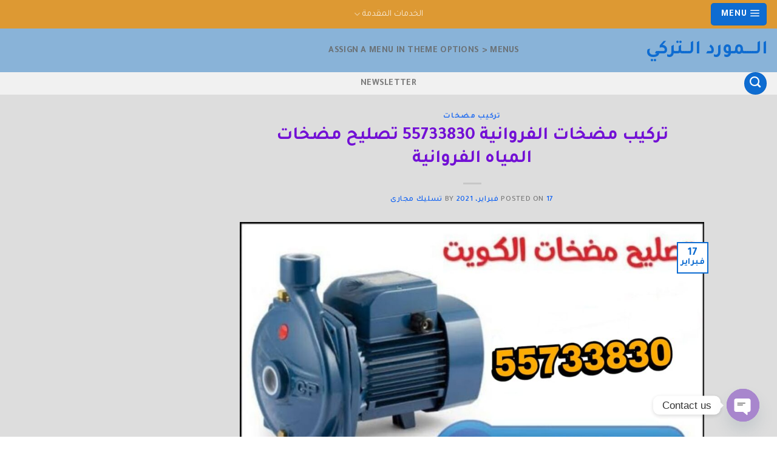

--- FILE ---
content_type: text/html; charset=UTF-8
request_url: https://fanaa-sahaaalkuayt.com/tag/%D9%85%D8%B9%D9%84%D9%85-%D8%AA%D8%B5%D9%84%D9%8A%D8%AD/
body_size: 27196
content:
<!DOCTYPE html>
<!--[if IE 9 ]> <html dir="rtl" lang="ar" class="ie9 loading-site no-js"> <![endif]-->
<!--[if IE 8 ]> <html dir="rtl" lang="ar" class="ie8 loading-site no-js"> <![endif]-->
<!--[if (gte IE 9)|!(IE)]><!--><html dir="rtl" lang="ar" class="loading-site no-js"> <!--<![endif]-->
<head>
	<meta charset="UTF-8" />
	<link rel="profile" href="http://gmpg.org/xfn/11" />
	<link rel="pingback" href="https://fanaa-sahaaalkuayt.com/xmlrpc.php" />

	<script>(function(html){html.className = html.className.replace(/\bno-js\b/,'js')})(document.documentElement);</script>
<meta name='robots' content='noindex, follow' />
	<style>img:is([sizes="auto" i], [sizes^="auto," i]) { contain-intrinsic-size: 3000px 1500px }</style>
	<meta name="viewport" content="width=device-width, initial-scale=1, maximum-scale=1" />
	<!-- This site is optimized with the Yoast SEO plugin v26.0 - https://yoast.com/wordpress/plugins/seo/ -->
	<title>معلم تصليح Archives - الــــمورد الــتركي</title>
	<meta property="og:locale" content="ar_AR" />
	<meta property="og:type" content="article" />
	<meta property="og:title" content="معلم تصليح Archives - الــــمورد الــتركي" />
	<meta property="og:url" content="https://fanaa-sahaaalkuayt.com/tag/معلم-تصليح/" />
	<meta property="og:site_name" content="الــــمورد الــتركي" />
	<meta name="twitter:card" content="summary_large_image" />
	<script type="application/ld+json" class="yoast-schema-graph">{"@context":"https://schema.org","@graph":[{"@type":"CollectionPage","@id":"https://fanaa-sahaaalkuayt.com/tag/%d9%85%d8%b9%d9%84%d9%85-%d8%aa%d8%b5%d9%84%d9%8a%d8%ad/","url":"https://fanaa-sahaaalkuayt.com/tag/%d9%85%d8%b9%d9%84%d9%85-%d8%aa%d8%b5%d9%84%d9%8a%d8%ad/","name":"معلم تصليح Archives - الــــمورد الــتركي","isPartOf":{"@id":"https://fanaa-sahaaalkuayt.com/#website"},"primaryImageOfPage":{"@id":"https://fanaa-sahaaalkuayt.com/tag/%d9%85%d8%b9%d9%84%d9%85-%d8%aa%d8%b5%d9%84%d9%8a%d8%ad/#primaryimage"},"image":{"@id":"https://fanaa-sahaaalkuayt.com/tag/%d9%85%d8%b9%d9%84%d9%85-%d8%aa%d8%b5%d9%84%d9%8a%d8%ad/#primaryimage"},"thumbnailUrl":"https://fanaa-sahaaalkuayt.com/wp-content/uploads/2021/02/WhatsApp-Image-2021-02-17-at-2.42.28-PM.jpeg","breadcrumb":{"@id":"https://fanaa-sahaaalkuayt.com/tag/%d9%85%d8%b9%d9%84%d9%85-%d8%aa%d8%b5%d9%84%d9%8a%d8%ad/#breadcrumb"},"inLanguage":"ar"},{"@type":"ImageObject","inLanguage":"ar","@id":"https://fanaa-sahaaalkuayt.com/tag/%d9%85%d8%b9%d9%84%d9%85-%d8%aa%d8%b5%d9%84%d9%8a%d8%ad/#primaryimage","url":"https://fanaa-sahaaalkuayt.com/wp-content/uploads/2021/02/WhatsApp-Image-2021-02-17-at-2.42.28-PM.jpeg","contentUrl":"https://fanaa-sahaaalkuayt.com/wp-content/uploads/2021/02/WhatsApp-Image-2021-02-17-at-2.42.28-PM.jpeg","width":1151,"height":720,"caption":"اصلاح مضحات الكويت"},{"@type":"BreadcrumbList","@id":"https://fanaa-sahaaalkuayt.com/tag/%d9%85%d8%b9%d9%84%d9%85-%d8%aa%d8%b5%d9%84%d9%8a%d8%ad/#breadcrumb","itemListElement":[{"@type":"ListItem","position":1,"name":"Home","item":"https://fanaa-sahaaalkuayt.com/"},{"@type":"ListItem","position":2,"name":"معلم تصليح"}]},{"@type":"WebSite","@id":"https://fanaa-sahaaalkuayt.com/#website","url":"https://fanaa-sahaaalkuayt.com/","name":"معلم صحي الكويت","description":"خدمات سباكة  الكويت","publisher":{"@id":"https://fanaa-sahaaalkuayt.com/#/schema/person/0fe799a86ae8700ebba9a61ba0029e70"},"potentialAction":[{"@type":"SearchAction","target":{"@type":"EntryPoint","urlTemplate":"https://fanaa-sahaaalkuayt.com/?s={search_term_string}"},"query-input":{"@type":"PropertyValueSpecification","valueRequired":true,"valueName":"search_term_string"}}],"inLanguage":"ar"},{"@type":["Person","Organization"],"@id":"https://fanaa-sahaaalkuayt.com/#/schema/person/0fe799a86ae8700ebba9a61ba0029e70","name":"تسليك مجارى","image":{"@type":"ImageObject","inLanguage":"ar","@id":"https://fanaa-sahaaalkuayt.com/#/schema/person/image/","url":"https://secure.gravatar.com/avatar/65b35f87fde78a7c23c8127a78d736cd11a2552da9c6bc5b1fb15b9501be1d58?s=96&d=mm&r=g","contentUrl":"https://secure.gravatar.com/avatar/65b35f87fde78a7c23c8127a78d736cd11a2552da9c6bc5b1fb15b9501be1d58?s=96&d=mm&r=g","caption":"تسليك مجارى"},"logo":{"@id":"https://fanaa-sahaaalkuayt.com/#/schema/person/image/"},"sameAs":["http://akoday.com"]}]}</script>
	<!-- / Yoast SEO plugin. -->


<link rel='dns-prefetch' href='//cdn.jsdelivr.net' />
<link rel='dns-prefetch' href='//fonts.googleapis.com' />
<link rel="alternate" type="application/rss+xml" title="الــــمورد الــتركي &laquo; الخلاصة" href="https://fanaa-sahaaalkuayt.com/feed/" />
<link rel="alternate" type="application/rss+xml" title="الــــمورد الــتركي &laquo; خلاصة التعليقات" href="https://fanaa-sahaaalkuayt.com/comments/feed/" />
<link rel="alternate" type="application/rss+xml" title="الــــمورد الــتركي &laquo; معلم تصليح خلاصة الوسوم" href="https://fanaa-sahaaalkuayt.com/tag/%d9%85%d8%b9%d9%84%d9%85-%d8%aa%d8%b5%d9%84%d9%8a%d8%ad/feed/" />
<link rel="prefetch" href="https://fanaa-sahaaalkuayt.com/wp-content/themes/flatsome/assets/js/chunk.countup.fe2c1016.js" />
<link rel="prefetch" href="https://fanaa-sahaaalkuayt.com/wp-content/themes/flatsome/assets/js/chunk.sticky-sidebar.a58a6557.js" />
<link rel="prefetch" href="https://fanaa-sahaaalkuayt.com/wp-content/themes/flatsome/assets/js/chunk.tooltips.29144c1c.js" />
<link rel="prefetch" href="https://fanaa-sahaaalkuayt.com/wp-content/themes/flatsome/assets/js/chunk.vendors-popups.947eca5c.js" />
<link rel="prefetch" href="https://fanaa-sahaaalkuayt.com/wp-content/themes/flatsome/assets/js/chunk.vendors-slider.f0d2cbc9.js" />
<script type="text/javascript">
/* <![CDATA[ */
window._wpemojiSettings = {"baseUrl":"https:\/\/s.w.org\/images\/core\/emoji\/16.0.1\/72x72\/","ext":".png","svgUrl":"https:\/\/s.w.org\/images\/core\/emoji\/16.0.1\/svg\/","svgExt":".svg","source":{"concatemoji":"https:\/\/fanaa-sahaaalkuayt.com\/wp-includes\/js\/wp-emoji-release.min.js?ver=6.8.3"}};
/*! This file is auto-generated */
!function(s,n){var o,i,e;function c(e){try{var t={supportTests:e,timestamp:(new Date).valueOf()};sessionStorage.setItem(o,JSON.stringify(t))}catch(e){}}function p(e,t,n){e.clearRect(0,0,e.canvas.width,e.canvas.height),e.fillText(t,0,0);var t=new Uint32Array(e.getImageData(0,0,e.canvas.width,e.canvas.height).data),a=(e.clearRect(0,0,e.canvas.width,e.canvas.height),e.fillText(n,0,0),new Uint32Array(e.getImageData(0,0,e.canvas.width,e.canvas.height).data));return t.every(function(e,t){return e===a[t]})}function u(e,t){e.clearRect(0,0,e.canvas.width,e.canvas.height),e.fillText(t,0,0);for(var n=e.getImageData(16,16,1,1),a=0;a<n.data.length;a++)if(0!==n.data[a])return!1;return!0}function f(e,t,n,a){switch(t){case"flag":return n(e,"\ud83c\udff3\ufe0f\u200d\u26a7\ufe0f","\ud83c\udff3\ufe0f\u200b\u26a7\ufe0f")?!1:!n(e,"\ud83c\udde8\ud83c\uddf6","\ud83c\udde8\u200b\ud83c\uddf6")&&!n(e,"\ud83c\udff4\udb40\udc67\udb40\udc62\udb40\udc65\udb40\udc6e\udb40\udc67\udb40\udc7f","\ud83c\udff4\u200b\udb40\udc67\u200b\udb40\udc62\u200b\udb40\udc65\u200b\udb40\udc6e\u200b\udb40\udc67\u200b\udb40\udc7f");case"emoji":return!a(e,"\ud83e\udedf")}return!1}function g(e,t,n,a){var r="undefined"!=typeof WorkerGlobalScope&&self instanceof WorkerGlobalScope?new OffscreenCanvas(300,150):s.createElement("canvas"),o=r.getContext("2d",{willReadFrequently:!0}),i=(o.textBaseline="top",o.font="600 32px Arial",{});return e.forEach(function(e){i[e]=t(o,e,n,a)}),i}function t(e){var t=s.createElement("script");t.src=e,t.defer=!0,s.head.appendChild(t)}"undefined"!=typeof Promise&&(o="wpEmojiSettingsSupports",i=["flag","emoji"],n.supports={everything:!0,everythingExceptFlag:!0},e=new Promise(function(e){s.addEventListener("DOMContentLoaded",e,{once:!0})}),new Promise(function(t){var n=function(){try{var e=JSON.parse(sessionStorage.getItem(o));if("object"==typeof e&&"number"==typeof e.timestamp&&(new Date).valueOf()<e.timestamp+604800&&"object"==typeof e.supportTests)return e.supportTests}catch(e){}return null}();if(!n){if("undefined"!=typeof Worker&&"undefined"!=typeof OffscreenCanvas&&"undefined"!=typeof URL&&URL.createObjectURL&&"undefined"!=typeof Blob)try{var e="postMessage("+g.toString()+"("+[JSON.stringify(i),f.toString(),p.toString(),u.toString()].join(",")+"));",a=new Blob([e],{type:"text/javascript"}),r=new Worker(URL.createObjectURL(a),{name:"wpTestEmojiSupports"});return void(r.onmessage=function(e){c(n=e.data),r.terminate(),t(n)})}catch(e){}c(n=g(i,f,p,u))}t(n)}).then(function(e){for(var t in e)n.supports[t]=e[t],n.supports.everything=n.supports.everything&&n.supports[t],"flag"!==t&&(n.supports.everythingExceptFlag=n.supports.everythingExceptFlag&&n.supports[t]);n.supports.everythingExceptFlag=n.supports.everythingExceptFlag&&!n.supports.flag,n.DOMReady=!1,n.readyCallback=function(){n.DOMReady=!0}}).then(function(){return e}).then(function(){var e;n.supports.everything||(n.readyCallback(),(e=n.source||{}).concatemoji?t(e.concatemoji):e.wpemoji&&e.twemoji&&(t(e.twemoji),t(e.wpemoji)))}))}((window,document),window._wpemojiSettings);
/* ]]> */
</script>

<style id='wp-emoji-styles-inline-css' type='text/css'>

	img.wp-smiley, img.emoji {
		display: inline !important;
		border: none !important;
		box-shadow: none !important;
		height: 1em !important;
		width: 1em !important;
		margin: 0 0.07em !important;
		vertical-align: -0.1em !important;
		background: none !important;
		padding: 0 !important;
	}
</style>
<style id='wp-block-library-inline-css' type='text/css'>
:root{--wp-admin-theme-color:#007cba;--wp-admin-theme-color--rgb:0,124,186;--wp-admin-theme-color-darker-10:#006ba1;--wp-admin-theme-color-darker-10--rgb:0,107,161;--wp-admin-theme-color-darker-20:#005a87;--wp-admin-theme-color-darker-20--rgb:0,90,135;--wp-admin-border-width-focus:2px;--wp-block-synced-color:#7a00df;--wp-block-synced-color--rgb:122,0,223;--wp-bound-block-color:var(--wp-block-synced-color)}@media (min-resolution:192dpi){:root{--wp-admin-border-width-focus:1.5px}}.wp-element-button{cursor:pointer}:root{--wp--preset--font-size--normal:16px;--wp--preset--font-size--huge:42px}:root .has-very-light-gray-background-color{background-color:#eee}:root .has-very-dark-gray-background-color{background-color:#313131}:root .has-very-light-gray-color{color:#eee}:root .has-very-dark-gray-color{color:#313131}:root .has-vivid-green-cyan-to-vivid-cyan-blue-gradient-background{background:linear-gradient(135deg,#00d084,#0693e3)}:root .has-purple-crush-gradient-background{background:linear-gradient(135deg,#34e2e4,#4721fb 50%,#ab1dfe)}:root .has-hazy-dawn-gradient-background{background:linear-gradient(135deg,#faaca8,#dad0ec)}:root .has-subdued-olive-gradient-background{background:linear-gradient(135deg,#fafae1,#67a671)}:root .has-atomic-cream-gradient-background{background:linear-gradient(135deg,#fdd79a,#004a59)}:root .has-nightshade-gradient-background{background:linear-gradient(135deg,#330968,#31cdcf)}:root .has-midnight-gradient-background{background:linear-gradient(135deg,#020381,#2874fc)}.has-regular-font-size{font-size:1em}.has-larger-font-size{font-size:2.625em}.has-normal-font-size{font-size:var(--wp--preset--font-size--normal)}.has-huge-font-size{font-size:var(--wp--preset--font-size--huge)}.has-text-align-center{text-align:center}.has-text-align-left{text-align:left}.has-text-align-right{text-align:right}#end-resizable-editor-section{display:none}.aligncenter{clear:both}.items-justified-left{justify-content:flex-start}.items-justified-center{justify-content:center}.items-justified-right{justify-content:flex-end}.items-justified-space-between{justify-content:space-between}.screen-reader-text{border:0;clip-path:inset(50%);height:1px;margin:-1px;overflow:hidden;padding:0;position:absolute;width:1px;word-wrap:normal!important}.screen-reader-text:focus{background-color:#ddd;clip-path:none;color:#444;display:block;font-size:1em;height:auto;left:5px;line-height:normal;padding:15px 23px 14px;text-decoration:none;top:5px;width:auto;z-index:100000}html :where(.has-border-color){border-style:solid}html :where([style*=border-top-color]){border-top-style:solid}html :where([style*=border-right-color]){border-right-style:solid}html :where([style*=border-bottom-color]){border-bottom-style:solid}html :where([style*=border-left-color]){border-left-style:solid}html :where([style*=border-width]){border-style:solid}html :where([style*=border-top-width]){border-top-style:solid}html :where([style*=border-right-width]){border-right-style:solid}html :where([style*=border-bottom-width]){border-bottom-style:solid}html :where([style*=border-left-width]){border-left-style:solid}html :where(img[class*=wp-image-]){height:auto;max-width:100%}:where(figure){margin:0 0 1em}html :where(.is-position-sticky){--wp-admin--admin-bar--position-offset:var(--wp-admin--admin-bar--height,0px)}@media screen and (max-width:600px){html :where(.is-position-sticky){--wp-admin--admin-bar--position-offset:0px}}
</style>
<style id='classic-theme-styles-inline-css' type='text/css'>
/*! This file is auto-generated */
.wp-block-button__link{color:#fff;background-color:#32373c;border-radius:9999px;box-shadow:none;text-decoration:none;padding:calc(.667em + 2px) calc(1.333em + 2px);font-size:1.125em}.wp-block-file__button{background:#32373c;color:#fff;text-decoration:none}
</style>
<link rel='stylesheet' id='chaty-front-css-css' href='https://fanaa-sahaaalkuayt.com/wp-content/plugins/chaty/css/chaty-front.min.css?ver=3.4.81759489605' type='text/css' media='all' />
<link rel='stylesheet' id='flatsome-main-rtl-css' href='https://fanaa-sahaaalkuayt.com/wp-content/themes/flatsome/assets/css/flatsome-rtl.css?ver=3.15.2' type='text/css' media='all' />
<style id='flatsome-main-inline-css' type='text/css'>
@font-face {
				font-family: "fl-icons";
				font-display: block;
				src: url(https://fanaa-sahaaalkuayt.com/wp-content/themes/flatsome/assets/css/icons/fl-icons.eot?v=3.15.2);
				src:
					url(https://fanaa-sahaaalkuayt.com/wp-content/themes/flatsome/assets/css/icons/fl-icons.eot#iefix?v=3.15.2) format("embedded-opentype"),
					url(https://fanaa-sahaaalkuayt.com/wp-content/themes/flatsome/assets/css/icons/fl-icons.woff2?v=3.15.2) format("woff2"),
					url(https://fanaa-sahaaalkuayt.com/wp-content/themes/flatsome/assets/css/icons/fl-icons.ttf?v=3.15.2) format("truetype"),
					url(https://fanaa-sahaaalkuayt.com/wp-content/themes/flatsome/assets/css/icons/fl-icons.woff?v=3.15.2) format("woff"),
					url(https://fanaa-sahaaalkuayt.com/wp-content/themes/flatsome/assets/css/icons/fl-icons.svg?v=3.15.2#fl-icons) format("svg");
			}
</style>
<link rel='stylesheet' id='flatsome-style-css' href='https://fanaa-sahaaalkuayt.com/wp-content/themes/flatsome/style.css?ver=3.15.2' type='text/css' media='all' />
<link rel='stylesheet' id='flatsome-googlefonts-css' href='//fonts.googleapis.com/css?family=Tajawal%3Aregular%2C700%2C500%2Cregular%2Cregular&#038;display=auto&#038;ver=3.9' type='text/css' media='all' />
<script type="text/javascript" src="https://fanaa-sahaaalkuayt.com/wp-includes/js/jquery/jquery.min.js?ver=3.7.1" id="jquery-core-js"></script>
<script type="text/javascript" src="https://fanaa-sahaaalkuayt.com/wp-includes/js/jquery/jquery-migrate.min.js?ver=3.4.1" id="jquery-migrate-js"></script>
<link rel="https://api.w.org/" href="https://fanaa-sahaaalkuayt.com/wp-json/" /><link rel="alternate" title="JSON" type="application/json" href="https://fanaa-sahaaalkuayt.com/wp-json/wp/v2/tags/492" /><link rel="EditURI" type="application/rsd+xml" title="RSD" href="https://fanaa-sahaaalkuayt.com/xmlrpc.php?rsd" />
<link rel="stylesheet" href="https://fanaa-sahaaalkuayt.com/wp-content/themes/flatsome/rtl.css" type="text/css" media="screen" /><meta name="generator" content="WordPress 6.8.3" />
<style>.bg{opacity: 0; transition: opacity 1s; -webkit-transition: opacity 1s;} .bg-loaded{opacity: 1;}</style><!--[if IE]><link rel="stylesheet" type="text/css" href="https://fanaa-sahaaalkuayt.com/wp-content/themes/flatsome/assets/css/ie-fallback.css"><script src="//cdnjs.cloudflare.com/ajax/libs/html5shiv/3.6.1/html5shiv.js"></script><script>var head = document.getElementsByTagName('head')[0],style = document.createElement('style');style.type = 'text/css';style.styleSheet.cssText = ':before,:after{content:none !important';head.appendChild(style);setTimeout(function(){head.removeChild(style);}, 0);</script><script src="https://fanaa-sahaaalkuayt.com/wp-content/themes/flatsome/assets/libs/ie-flexibility.js"></script><![endif]--><!-- Google Tag Manager -->
<script>(function(w,d,s,l,i){w[l]=w[l]||[];w[l].push({'gtm.start':
new Date().getTime(),event:'gtm.js'});var f=d.getElementsByTagName(s)[0],
j=d.createElement(s),dl=l!='dataLayer'?'&l='+l:'';j.async=true;j.src=
'https://www.googletagmanager.com/gtm.js?id='+i+dl;f.parentNode.insertBefore(j,f);
})(window,document,'script','dataLayer','GTM-PNC4GLTS');</script>
<!-- End Google Tag Manager --><link rel="icon" href="https://fanaa-sahaaalkuayt.com/wp-content/uploads/2020/08/cropped-٢٠٢٠٠٨١٨_٢٠١٧١٥-1-32x32.jpg" sizes="32x32" />
<link rel="icon" href="https://fanaa-sahaaalkuayt.com/wp-content/uploads/2020/08/cropped-٢٠٢٠٠٨١٨_٢٠١٧١٥-1-192x192.jpg" sizes="192x192" />
<link rel="apple-touch-icon" href="https://fanaa-sahaaalkuayt.com/wp-content/uploads/2020/08/cropped-٢٠٢٠٠٨١٨_٢٠١٧١٥-1-180x180.jpg" />
<meta name="msapplication-TileImage" content="https://fanaa-sahaaalkuayt.com/wp-content/uploads/2020/08/cropped-٢٠٢٠٠٨١٨_٢٠١٧١٥-1-270x270.jpg" />
<style id="custom-css" type="text/css">:root {--primary-color: #0e6cd1;}html{background-color:#ffffff!important;}.full-width .ubermenu-nav, .container, .row{max-width: 1070px}.row.row-collapse{max-width: 1040px}.row.row-small{max-width: 1062.5px}.row.row-large{max-width: 1100px}.header-main{height: 72px}#logo img{max-height: 72px}#logo{width:368px;}.header-bottom{min-height: 10px}.header-top{min-height: 29px}.transparent .header-main{height: 30px}.transparent #logo img{max-height: 30px}.has-transparent + .page-title:first-of-type,.has-transparent + #main > .page-title,.has-transparent + #main > div > .page-title,.has-transparent + #main .page-header-wrapper:first-of-type .page-title{padding-top: 110px;}.header.show-on-scroll,.stuck .header-main{height:70px!important}.stuck #logo img{max-height: 70px!important}.header-bg-color {background-color: rgba(59,129,191,0.6)}.header-bottom {background-color: #f1f1f1}.top-bar-nav > li > a{line-height: 25px }.header-main .nav > li > a{line-height: 16px }.stuck .header-main .nav > li > a{line-height: 50px }.header-bottom-nav > li > a{line-height: 16px }@media (max-width: 549px) {.header-main{height: 70px}#logo img{max-height: 70px}}.main-menu-overlay{background-color: rgba(0,0,0,0.14)}.nav-dropdown{font-size:100%}.header-top{background-color:#dd9933!important;}.blog-wrapper{background-color: #dddddd;}/* Color */.accordion-title.active, .has-icon-bg .icon .icon-inner,.logo a, .primary.is-underline, .primary.is-link, .badge-outline .badge-inner, .nav-outline > li.active> a,.nav-outline >li.active > a, .cart-icon strong,[data-color='primary'], .is-outline.primary{color: #0e6cd1;}/* Color !important */[data-text-color="primary"]{color: #0e6cd1!important;}/* Background Color */[data-text-bg="primary"]{background-color: #0e6cd1;}/* Background */.scroll-to-bullets a,.featured-title, .label-new.menu-item > a:after, .nav-pagination > li > .current,.nav-pagination > li > span:hover,.nav-pagination > li > a:hover,.has-hover:hover .badge-outline .badge-inner,button[type="submit"], .button.wc-forward:not(.checkout):not(.checkout-button), .button.submit-button, .button.primary:not(.is-outline),.featured-table .title,.is-outline:hover, .has-icon:hover .icon-label,.nav-dropdown-bold .nav-column li > a:hover, .nav-dropdown.nav-dropdown-bold > li > a:hover, .nav-dropdown-bold.dark .nav-column li > a:hover, .nav-dropdown.nav-dropdown-bold.dark > li > a:hover, .header-vertical-menu__opener ,.is-outline:hover, .tagcloud a:hover,.grid-tools a, input[type='submit']:not(.is-form), .box-badge:hover .box-text, input.button.alt,.nav-box > li > a:hover,.nav-box > li.active > a,.nav-pills > li.active > a ,.current-dropdown .cart-icon strong, .cart-icon:hover strong, .nav-line-bottom > li > a:before, .nav-line-grow > li > a:before, .nav-line > li > a:before,.banner, .header-top, .slider-nav-circle .flickity-prev-next-button:hover svg, .slider-nav-circle .flickity-prev-next-button:hover .arrow, .primary.is-outline:hover, .button.primary:not(.is-outline), input[type='submit'].primary, input[type='submit'].primary, input[type='reset'].button, input[type='button'].primary, .badge-inner{background-color: #0e6cd1;}/* Border */.nav-vertical.nav-tabs > li.active > a,.scroll-to-bullets a.active,.nav-pagination > li > .current,.nav-pagination > li > span:hover,.nav-pagination > li > a:hover,.has-hover:hover .badge-outline .badge-inner,.accordion-title.active,.featured-table,.is-outline:hover, .tagcloud a:hover,blockquote, .has-border, .cart-icon strong:after,.cart-icon strong,.blockUI:before, .processing:before,.loading-spin, .slider-nav-circle .flickity-prev-next-button:hover svg, .slider-nav-circle .flickity-prev-next-button:hover .arrow, .primary.is-outline:hover{border-color: #0e6cd1}.nav-tabs > li.active > a{border-top-color: #0e6cd1}.widget_shopping_cart_content .blockUI.blockOverlay:before { border-left-color: #0e6cd1 }.woocommerce-checkout-review-order .blockUI.blockOverlay:before { border-left-color: #0e6cd1 }/* Fill */.slider .flickity-prev-next-button:hover svg,.slider .flickity-prev-next-button:hover .arrow{fill: #0e6cd1;}/* Background Color */[data-icon-label]:after, .secondary.is-underline:hover,.secondary.is-outline:hover,.icon-label,.button.secondary:not(.is-outline),.button.alt:not(.is-outline), .badge-inner.on-sale, .button.checkout, .single_add_to_cart_button, .current .breadcrumb-step{ background-color:#dd3333; }[data-text-bg="secondary"]{background-color: #dd3333;}/* Color */.secondary.is-underline,.secondary.is-link, .secondary.is-outline,.stars a.active, .star-rating:before, .woocommerce-page .star-rating:before,.star-rating span:before, .color-secondary{color: #dd3333}/* Color !important */[data-text-color="secondary"]{color: #dd3333!important;}/* Border */.secondary.is-outline:hover{border-color:#dd3333}.success.is-underline:hover,.success.is-outline:hover,.success{background-color: #810303}.success-color, .success.is-link, .success.is-outline{color: #810303;}.success-border{border-color: #810303!important;}/* Color !important */[data-text-color="success"]{color: #810303!important;}/* Background Color */[data-text-bg="success"]{background-color: #810303;}body{font-size: 117%;}@media screen and (max-width: 549px){body{font-size: 92%;}}body{font-family:"Tajawal", sans-serif}body{font-weight: 500}body{color: #777777}.nav > li > a {font-family:"Tajawal", sans-serif;}.mobile-sidebar-levels-2 .nav > li > ul > li > a {font-family:"Tajawal", sans-serif;}.nav > li > a {font-weight: 0;}.mobile-sidebar-levels-2 .nav > li > ul > li > a {font-weight: 0;}h1,h2,h3,h4,h5,h6,.heading-font, .off-canvas-center .nav-sidebar.nav-vertical > li > a{font-family: "Tajawal", sans-serif;}h1,h2,h3,h4,h5,h6,.heading-font,.banner h1,.banner h2{font-weight: 700;}h1,h2,h3,h4,h5,h6,.heading-font{color: #7210d5;}.alt-font{font-family: "Tajawal", sans-serif;}.alt-font{font-weight: 0!important;}a{color: #0059f4;}.footer-1{background-color: #8224e3}.footer-2{background-color: #0a0a0a}.label-new.menu-item > a:after{content:"New";}.label-hot.menu-item > a:after{content:"Hot";}.label-sale.menu-item > a:after{content:"Sale";}.label-popular.menu-item > a:after{content:"Popular";}</style></head>

<body class="rtl archive tag tag-492 wp-theme-flatsome full-width nav-dropdown-has-arrow">
<!-- Google Tag Manager (noscript) -->
<noscript><iframe src="https://www.googletagmanager.com/ns.html?id=GTM-PNC4GLTS"
height="0" width="0" style="display:none;visibility:hidden"></iframe></noscript>
<!-- End Google Tag Manager (noscript) -->


<a class="skip-link screen-reader-text" href="#main">Skip to content</a>

<div id="wrapper">

	
	<header id="header" class="header header-full-width has-sticky sticky-jump">
		<div class="header-wrapper">
			<div id="top-bar" class="header-top nav-dark flex-has-center hide-for-medium">
    <div class="flex-row container">
      <div class="flex-col hide-for-medium flex-left">
          <ul class="nav nav-left medium-nav-center nav-small  nav-pills">
              <li class="nav-icon has-icon">
  <div class="header-button">		<a href="#" data-open="#main-menu" data-pos="right" data-bg="main-menu-overlay" data-color="dark" class="icon primary button round is-small" aria-label="Menu" aria-controls="main-menu" aria-expanded="false">
		
		  <i class="icon-menu" ></i>
		  <span class="menu-title uppercase hide-for-small">Menu</span>		</a>
	 </div> </li>          </ul>
      </div>

      <div class="flex-col hide-for-medium flex-center">
          <ul class="nav nav-center nav-small  nav-pills">
              <li id="menu-item-1321" class="menu-item menu-item-type-custom menu-item-object-custom menu-item-has-children menu-item-1321 menu-item-design-default has-dropdown"><a href="#" class="nav-top-link">الخدمات المقدمة<i class="icon-angle-down" ></i></a>
<ul class="sub-menu nav-dropdown nav-dropdown-default">
	<li id="menu-item-1322" class="menu-item menu-item-type-taxonomy menu-item-object-category menu-item-1322"><a href="https://fanaa-sahaaalkuayt.com/%d8%aa%d8%b5%d9%84%d9%8a%d8%ad-%d9%85%d8%b6%d8%ae%d8%a7%d8%aa/">تصليح مضخات</a></li>
	<li id="menu-item-1323" class="menu-item menu-item-type-taxonomy menu-item-object-category menu-item-1323"><a href="https://fanaa-sahaaalkuayt.com/%d8%aa%d8%b1%d9%83%d9%8a%d8%a8-%d9%85%d8%b6%d8%ae%d8%a7%d8%aa/">تركيب مضخات</a></li>
	<li id="menu-item-1324" class="menu-item menu-item-type-taxonomy menu-item-object-category menu-item-1324"><a href="https://fanaa-sahaaalkuayt.com/%d9%81%d9%86%d9%8a-%d8%b5%d8%ad%d9%8a/">فني صحي</a></li>
	<li id="menu-item-1325" class="menu-item menu-item-type-taxonomy menu-item-object-category menu-item-1325"><a href="https://fanaa-sahaaalkuayt.com/%d8%aa%d8%b3%d9%84%d9%8a%d9%83-%d8%a7%d9%84%d9%85%d8%ac%d8%a7%d8%b1%d9%8a/">تسليك المجاري</a></li>
	<li id="menu-item-1326" class="menu-item menu-item-type-taxonomy menu-item-object-category menu-item-1326"><a href="https://fanaa-sahaaalkuayt.com/%d8%b3%d8%ae%d8%a7%d9%86%d8%a7%d8%aa-%d9%85%d8%b1%d9%83%d8%b2%d9%8a%d8%a9/">سخانات مركزية</a></li>
	<li id="menu-item-1327" class="menu-item menu-item-type-taxonomy menu-item-object-category menu-item-1327"><a href="https://fanaa-sahaaalkuayt.com/%d8%b3%d8%a8%d8%a7%d9%83/">سباك</a></li>
	<li id="menu-item-1328" class="menu-item menu-item-type-taxonomy menu-item-object-category menu-item-1328"><a href="https://fanaa-sahaaalkuayt.com/%d8%a7%d8%af%d9%88%d8%a7%d8%aa-%d8%b5%d8%ad%d9%8a%d9%87-%d8%a7%d9%84%d9%83%d9%88%d9%8a%d8%aa/">ادوات صحيه الكويت</a></li>
</ul>
</li>
          </ul>
      </div>

      <div class="flex-col hide-for-medium flex-right">
         <ul class="nav top-bar-nav nav-right nav-small  nav-pills">
                        </ul>
      </div>

      
    </div>
</div>
<div id="masthead" class="header-main ">
      <div class="header-inner flex-row container logo-left" role="navigation">

          <!-- Logo -->
          <div id="logo" class="flex-col logo">
            
<!-- Header logo -->
<a href="https://fanaa-sahaaalkuayt.com/" title="الــــمورد الــتركي - خدمات سباكة  الكويت" rel="home">
		الــــمورد الــتركي</a>
          </div>

          <!-- Mobile Left Elements -->
          <div class="flex-col show-for-medium flex-left">
            <ul class="mobile-nav nav nav-left ">
                          </ul>
          </div>

          <!-- Left Elements -->
          <div class="flex-col hide-for-medium flex-left
            flex-grow">
            <ul class="header-nav header-nav-main nav nav-left  nav-pills nav-uppercase" >
              <li><a href="https://fanaa-sahaaalkuayt.com/wp-admin/customize.php?url=https://fanaa-sahaaalkuayt.com/%d8%aa%d8%b1%d9%83%d9%8a%d8%a8-%d9%85%d8%b6%d8%ae%d8%a7%d8%aa-%d8%a7%d9%84%d9%81%d8%b1%d9%88%d8%a7%d9%86%d9%8a%d8%a9-55733830-%d8%aa%d8%b5%d9%84%d9%8a%d8%ad-%d9%85%d8%b6%d8%ae%d8%a7%d8%aa-%d8%a7%d9%84/&autofocus%5Bsection%5D=menu_locations">Assign a menu in Theme Options > Menus</a></li>            </ul>
          </div>

          <!-- Right Elements -->
          <div class="flex-col hide-for-medium flex-right">
            <ul class="header-nav header-nav-main nav nav-right  nav-pills nav-uppercase">
                          </ul>
          </div>

          <!-- Mobile Right Elements -->
          <div class="flex-col show-for-medium flex-right">
            <ul class="mobile-nav nav nav-right ">
              <li class="header-search header-search-dropdown has-icon has-dropdown menu-item-has-children">
	<div class="header-button">	<a href="#" aria-label="Search" class="icon primary button circle is-small"><i class="icon-search" ></i></a>
	</div>	<ul class="nav-dropdown nav-dropdown-default">
	 	<li class="header-search-form search-form html relative has-icon">
	<div class="header-search-form-wrapper">
		<div class="searchform-wrapper ux-search-box relative is-normal"><form method="get" class="searchform" action="https://fanaa-sahaaalkuayt.com/" role="search">
		<div class="flex-row relative">
			<div class="flex-col flex-grow">
	   	   <input type="search" class="search-field mb-0" name="s" value="" id="s" placeholder="Search&hellip;" />
			</div>
			<div class="flex-col">
				<button type="submit" class="ux-search-submit submit-button secondary button icon mb-0" aria-label="Submit">
					<i class="icon-search" ></i>				</button>
			</div>
		</div>
    <div class="live-search-results text-left z-top"></div>
</form>
</div>	</div>
</li>	</ul>
</li>
<li class="nav-icon has-icon">
  <div class="header-button">		<a href="#" data-open="#main-menu" data-pos="right" data-bg="main-menu-overlay" data-color="dark" class="icon primary button round is-small" aria-label="Menu" aria-controls="main-menu" aria-expanded="false">
		
		  <i class="icon-menu" ></i>
		  <span class="menu-title uppercase hide-for-small">Menu</span>		</a>
	 </div> </li>            </ul>
          </div>

      </div>
     
      </div><div id="wide-nav" class="header-bottom wide-nav flex-has-center hide-for-medium">
    <div class="flex-row container">

                        <div class="flex-col hide-for-medium flex-left">
                <ul class="nav header-nav header-bottom-nav nav-left  nav-pills nav-uppercase">
                    <li class="header-search header-search-dropdown has-icon has-dropdown menu-item-has-children">
	<div class="header-button">	<a href="#" aria-label="Search" class="icon primary button circle is-small"><i class="icon-search" ></i></a>
	</div>	<ul class="nav-dropdown nav-dropdown-default">
	 	<li class="header-search-form search-form html relative has-icon">
	<div class="header-search-form-wrapper">
		<div class="searchform-wrapper ux-search-box relative is-normal"><form method="get" class="searchform" action="https://fanaa-sahaaalkuayt.com/" role="search">
		<div class="flex-row relative">
			<div class="flex-col flex-grow">
	   	   <input type="search" class="search-field mb-0" name="s" value="" id="s" placeholder="Search&hellip;" />
			</div>
			<div class="flex-col">
				<button type="submit" class="ux-search-submit submit-button secondary button icon mb-0" aria-label="Submit">
					<i class="icon-search" ></i>				</button>
			</div>
		</div>
    <div class="live-search-results text-left z-top"></div>
</form>
</div>	</div>
</li>	</ul>
</li>
                </ul>
            </div>
            
                        <div class="flex-col hide-for-medium flex-center">
                <ul class="nav header-nav header-bottom-nav nav-center  nav-pills nav-uppercase">
                    <li class="header-newsletter-item has-icon">

<a href="#header-newsletter-signup" class="tooltip "
  title="Sign up for Newsletter">

  
      <span class="header-newsletter-title hide-for-medium">
      Newsletter    </span>
  </a>
	<div id="header-newsletter-signup"
	     class="lightbox-by-id lightbox-content mfp-hide lightbox-white "
	     style="max-width:700px ;padding:0px">
		
  <div class="banner has-hover" id="banner-948058664">
          <div class="banner-inner fill">
        <div class="banner-bg fill" >
            <div class="bg fill bg-fill "></div>
                        <div class="overlay"></div>            
	<div class="is-border is-dashed"
		style="border-color:rgba(255,255,255,.3);border-width:2px 2px 2px 2px;margin:10px;">
	</div>
                    </div>
		
        <div class="banner-layers container">
            <div class="fill banner-link"></div>               <div id="text-box-114741506" class="text-box banner-layer x10 md-x10 lg-x10 y50 md-y50 lg-y50 res-text">
                     <div data-animate="fadeInUp">           <div class="text-box-content text dark">
              
              <div class="text-inner text-left">
                  <h3 class="uppercase">Sign up for Newsletter</h3><p class="lead">Signup for our newsletter to get notified about sales and new products. Add any text here or remove it.</p>[contact-form-7 id="7042" title="Newsletter Vertical"]              </div>
           </div>
       </div>                     
<style>
#text-box-114741506 {
  width: 60%;
}
#text-box-114741506 .text-box-content {
  font-size: 100%;
}
@media (min-width:550px) {
  #text-box-114741506 {
    width: 50%;
  }
}
</style>
    </div>
         </div>
      </div>

            
<style>
#banner-948058664 {
  padding-top: 500px;
}
#banner-948058664 .bg.bg-loaded {
  background-image: url(https://fanaa-sahaaalkuayt.com/wp-content/themes/flatsome/assets/img/missing.jpg);
}
#banner-948058664 .overlay {
  background-color: rgba(0,0,0,.4);
}
#banner-948058664 .ux-shape-divider--top svg {
  height: 150px;
  --divider-top-width: 100%;
}
#banner-948058664 .ux-shape-divider--bottom svg {
  height: 150px;
  --divider-width: 100%;
}
</style>
  </div>

	</div>
	
	</li>
                </ul>
            </div>
            
                        <div class="flex-col hide-for-medium flex-right flex-grow">
              <ul class="nav header-nav header-bottom-nav nav-right  nav-pills nav-uppercase">
                                 </ul>
            </div>
            
            
    </div>
</div>

<div class="header-bg-container fill"><div class="header-bg-image fill"></div><div class="header-bg-color fill"></div></div>		</div>
	</header>

	
	<main id="main" class="">

<div id="content" class="blog-wrapper blog-archive page-wrapper">
		

<div class="row row-large ">

	<div class="large-9 col">
		<div id="post-list">


<article id="post-852" class="post-852 post type-post status-publish format-standard has-post-thumbnail hentry category-156 tag-515 tag-394 tag-539 tag-540 tag-538 tag-494 tag-533 tag-526 tag-517 tag-542 tag-537 tag-547 tag-546 tag-548 tag-509 tag-499 tag-535 tag-519 tag-534 tag-514 tag-341 tag-489 tag-452 tag-528 tag-536 tag-490 tag-529 tag-544 tag-532 tag-527 tag-530 tag-504 tag-505 tag-352 tag-507 tag-518 tag-488 tag-510 tag-512 tag-511 tag-520 tag-491 tag-543 tag-502 tag-531 tag-545 tag-503 tag-495 tag-500 tag-498 tag-501 tag-496 tag-521 tag-524 tag-513 tag-522 tag-523 tag-306 tag-506 tag-425 tag-541 tag-549 tag-493 tag-516 tag-525 tag-508 tag-419 tag-492 tag----99870124 tag-497">
	<div class="article-inner ">
		<header class="entry-header">
	<div class="entry-header-text entry-header-text-top text-center">
		<h6 class="entry-category is-xsmall">
	<a href="https://fanaa-sahaaalkuayt.com/%d8%aa%d8%b1%d9%83%d9%8a%d8%a8-%d9%85%d8%b6%d8%ae%d8%a7%d8%aa/" rel="category tag">تركيب مضخات</a></h6>

<h2 class="entry-title"><a href="https://fanaa-sahaaalkuayt.com/%d8%aa%d8%b1%d9%83%d9%8a%d8%a8-%d9%85%d8%b6%d8%ae%d8%a7%d8%aa-%d8%a7%d9%84%d9%81%d8%b1%d9%88%d8%a7%d9%86%d9%8a%d8%a9-55733830-%d8%aa%d8%b5%d9%84%d9%8a%d8%ad-%d9%85%d8%b6%d8%ae%d8%a7%d8%aa-%d8%a7%d9%84/" rel="bookmark" class="plain">تركيب مضخات الفروانية 55733830 تصليح مضخات المياه الفروانية</a></h2>
<div class="entry-divider is-divider small"></div>

	<div class="entry-meta uppercase is-xsmall">
		<span class="posted-on">Posted on <a href="https://fanaa-sahaaalkuayt.com/%d8%aa%d8%b1%d9%83%d9%8a%d8%a8-%d9%85%d8%b6%d8%ae%d8%a7%d8%aa-%d8%a7%d9%84%d9%81%d8%b1%d9%88%d8%a7%d9%86%d9%8a%d8%a9-55733830-%d8%aa%d8%b5%d9%84%d9%8a%d8%ad-%d9%85%d8%b6%d8%ae%d8%a7%d8%aa-%d8%a7%d9%84/" rel="bookmark"><time class="entry-date published updated" datetime="2021-02-17T15:18:33+03:00">17 فبراير، 2021</time></a></span><span class="byline"> by <span class="meta-author vcard"><a class="url fn n" href="https://fanaa-sahaaalkuayt.com/author/mmm/">تسليك مجارى</a></span></span>	</div>
	</div>
						<div class="entry-image relative">
				<a href="https://fanaa-sahaaalkuayt.com/%d8%aa%d8%b1%d9%83%d9%8a%d8%a8-%d9%85%d8%b6%d8%ae%d8%a7%d8%aa-%d8%a7%d9%84%d9%81%d8%b1%d9%88%d8%a7%d9%86%d9%8a%d8%a9-55733830-%d8%aa%d8%b5%d9%84%d9%8a%d8%ad-%d9%85%d8%b6%d8%ae%d8%a7%d8%aa-%d8%a7%d9%84/">
    <img width="1020" height="638" src="https://fanaa-sahaaalkuayt.com/wp-content/uploads/2021/02/WhatsApp-Image-2021-02-17-at-2.42.28-PM-1024x641.jpeg" class="attachment-large size-large wp-post-image" alt="مضخه مياه الكويت" decoding="async" fetchpriority="high" srcset="https://fanaa-sahaaalkuayt.com/wp-content/uploads/2021/02/WhatsApp-Image-2021-02-17-at-2.42.28-PM-1024x641.jpeg 1024w, https://fanaa-sahaaalkuayt.com/wp-content/uploads/2021/02/WhatsApp-Image-2021-02-17-at-2.42.28-PM-300x188.jpeg 300w, https://fanaa-sahaaalkuayt.com/wp-content/uploads/2021/02/WhatsApp-Image-2021-02-17-at-2.42.28-PM-768x480.jpeg 768w, https://fanaa-sahaaalkuayt.com/wp-content/uploads/2021/02/WhatsApp-Image-2021-02-17-at-2.42.28-PM-750x469.jpeg 750w, https://fanaa-sahaaalkuayt.com/wp-content/uploads/2021/02/WhatsApp-Image-2021-02-17-at-2.42.28-PM.jpeg 1151w" sizes="(max-width: 1020px) 100vw, 1020px" /></a>
				<div class="badge absolute top post-date badge-outline">
	<div class="badge-inner">
		<span class="post-date-day">17</span><br>
		<span class="post-date-month is-small">فبراير</span>
	</div>
</div>			</div>
			</header>
		<div class="entry-content">
		<figure id="attachment_853" aria-describedby="caption-attachment-853" style="width: 300px" class="wp-caption alignnone"><img decoding="async" class="size-medium wp-image-853" src="http://akoday.com/wp-content/uploads/2021/02/WhatsApp-Image-2021-02-17-at-2.42.28-PM-300x188.jpeg" alt="مضخه مياه الكويت" width="300" height="188" srcset="https://fanaa-sahaaalkuayt.com/wp-content/uploads/2021/02/WhatsApp-Image-2021-02-17-at-2.42.28-PM-300x188.jpeg 300w, https://fanaa-sahaaalkuayt.com/wp-content/uploads/2021/02/WhatsApp-Image-2021-02-17-at-2.42.28-PM-1024x641.jpeg 1024w, https://fanaa-sahaaalkuayt.com/wp-content/uploads/2021/02/WhatsApp-Image-2021-02-17-at-2.42.28-PM-768x480.jpeg 768w, https://fanaa-sahaaalkuayt.com/wp-content/uploads/2021/02/WhatsApp-Image-2021-02-17-at-2.42.28-PM-750x469.jpeg 750w, https://fanaa-sahaaalkuayt.com/wp-content/uploads/2021/02/WhatsApp-Image-2021-02-17-at-2.42.28-PM.jpeg 1151w" sizes="(max-width: 300px) 100vw, 300px" /><figcaption id="caption-attachment-853" class="wp-caption-text">اصلاح مضحات الكويت</figcaption></figure>
<h2><span id="i">تصليح مضخات الفروانية</span></h2>
<p><a href="https://sabakkuwait.com/%D8%AA%D8%B5%D9%84%D9%8A%D8%AD-%D9%85%D8%B6%D8%AE%D8%A7%D8%AA">تصليح مضخات</a> الماء بالكويت هي افضل خدمة يقدمها سباك الكويت حيث اننا متخصصون ولدينا خبرة طويلة في تصليح وصيانة وتركيب مضخات الماء بالكويت , تركيب مضخات مياه حولي 55733830 مضخات مياه حولي</p>
<p>سباك الكويت يعتبر من اشطر السباكين في اعمال تركيب وتصليح وصيانة مضخات الماء بالكويت ,الفيحاء</p>
<p>كما يقدم سباك الكويت جميع الخدمات باسعار رخيصة جدا بالمقارنة مع عن غيرنا من السباكين الاخرين بالكويت,</p>
<p>سباك الكويت لدية فريق عمل يتميز بالكفاءة والاحترافية في <a href="https://sabakkuwait.com/%D8%AA%D8%B5%D9%84%D9%8A%D8%AD-%D9%85%D8%B6%D8%AE%D8%A7%D8%AA">تركيب مضخات بالكويت ,</a></p>
<p>ولدينا خبرة كبيرة جدا في عمل ذلك وهو ما يجعل عملائنا يصفونا دوما بالدقة والانجاز في العمل .مقاول صحي حولي</p>
<ol>
<li><a href="https://www.sabakkuwait.com/%d8%b5%d9%8a%d8%a7%d9%86%d8%a9-%d8%b3%d8%ae%d8%a7%d9%86%d8%a7%d8%aa-%d9%85%d8%b1%d9%83%d8%b2%d9%8a%d8%a9%d9%a5%d9%a5%d9%a7%d9%a3%d9%a3%d9%a8%d9%a3%d9%a0.html">صيانة سخانات مركزية</a> مشرف بيان تركيب مضخات مياه حولي 55733830 مضخات مياه حولي فني صحي</li>
</ol>
<h2><span id="%D9%81%D9%86%D9%8A_%D8%B5%D9%8A%D8%A7%D9%86%D8%A9_%D9%85%D8%B6%D8%AE%D8%A7%D8%AA" class="ez-toc-section"></span><span id="i-2">فني صيانة مضخات الفروانية</span></h2>
<ul>
<li>فني المضخات متخصص في تصليح وصيانة <a href="https://sabakkuwait.com/%D9%85%D8%B6%D8%AE%D9%87-%D9%85%D9%8A%D8%A7%D9%87-%D8%A7%D9%84%D9%85%D8%B3%D9%8A%D9%84%D9%8755733830-%D9%81%D9%86%D9%8A-%D9%85%D8%B6%D8%AE%D8%A7%D8%AA-%D8%A7%D9%84%D9%85%D8%B3%D9%8A%D9%84%D9%87.html">المضخات بالكويت</a></li>
<li>لدي جميع الادوات الحديثة اللازمة لتصليح المضخات الفيحاء</li>
<li>يعمل معلم تصليح مضخات 24 ساعه جميع ايام الاسبوع الفروانية</li>
<li>لديه خبره طويله في تركيب مضخات الماء بالكويتالفروانية</li>
<li>يستطيع تركيب جميع انواع<a href="http://akoday.com/%D9%81%D9%86%D9%8A-%D8%AA%D8%B1%D9%83%D9%8A%D8%A8-%D9%85%D8%B6%D8%AE%D8%A7%D8%AA-%D9%85%D9%8A%D8%A7%D9%87-%D9%85%D8%B6%D8%AE%D9%87-%D9%85%D9%8A%D8%A7%D9%8755733830/"> مضخات الماء</a> تركيب مضخات الش معلم صحي الجهراءامية الفروانية مقاول صحي حولي</li>
</ul>
<h2><span id="%D9%83%D9%8A%D9%81%D9%8A%D8%A9_%D8%AA%D8%B5%D9%84%D9%8A%D8%AD_%D9%85%D8%B6%D8%AE%D8%A7%D8%AA_%D8%A7%D9%84%D9%85%D8%A7%D8%A1_%D8%9F" class="ez-toc-section"></span><span id="i-3"><span id="i-4">كيفية تصليح مضخات الماء الكويت </span></span></h2>
<p>كيفيةالماء , كيفية تنفيس مضخة الماء , كيفية صيانة المضخات ,<a href="https://sabakkuwait.com/%D8%AA%D8%B5%D9%84%D9%8A%D8%AD-%D9%85%D8%B6%D8%AE%D8%A7%D8%AA"> اصلاح مضخة الماء المنزلية</a> ,العدان التخلص من صوت مضخة الماء , الموتور لا يسحب ماء ما العمل ؟ كلها اسئلة ترد على ذهن الكثير من الناس وفي هذا الفيديو نشرح لكم الرد على هذه التساؤلات :تصليح مضخات بنيد القار 55733830 <a href="http://akoday.com/%D9%81%D9%86%D9%8A-%D8%AA%D8%B1%D9%83%D9%8A%D8%A8-%D9%85%D8%B6%D8%AE%D8%A7%D8%AA-%D9%85%D9%8A%D8%A7%D9%87-%D9%85%D8%B6%D8%AE%D9%87-%D9%85%D9%8A%D8%A7%D9%8755733830/">تركيب مضخات</a> الشامية الفروانية</p>
<p>&nbsp;</p>
<h2><span id="%D8%A7%D8%B3%D8%B9%D8%A7%D8%B1_%D9%85%D8%B6%D8%AE%D8%A7%D8%AA_%D8%A7%D9%84%D9%85%D8%A7%D8%A1" class="ez-toc-section"></span><span id="i-4"><span id="i-3">اسعار مضخات الماء الفروانية</span></span></h2>
<figure id="attachment_854" aria-describedby="caption-attachment-854" style="width: 300px" class="wp-caption alignnone"><img decoding="async" class="size-medium wp-image-854" src="http://akoday.com/wp-content/uploads/2021/02/WhatsApp-Image-2021-02-17-at-2.42.24-PM-300x188.jpeg" alt="تركيب مضخات الفروانية" width="300" height="188" srcset="https://fanaa-sahaaalkuayt.com/wp-content/uploads/2021/02/WhatsApp-Image-2021-02-17-at-2.42.24-PM-300x188.jpeg 300w, https://fanaa-sahaaalkuayt.com/wp-content/uploads/2021/02/WhatsApp-Image-2021-02-17-at-2.42.24-PM-1024x641.jpeg 1024w, https://fanaa-sahaaalkuayt.com/wp-content/uploads/2021/02/WhatsApp-Image-2021-02-17-at-2.42.24-PM-768x480.jpeg 768w, https://fanaa-sahaaalkuayt.com/wp-content/uploads/2021/02/WhatsApp-Image-2021-02-17-at-2.42.24-PM-750x469.jpeg 750w, https://fanaa-sahaaalkuayt.com/wp-content/uploads/2021/02/WhatsApp-Image-2021-02-17-at-2.42.24-PM.jpeg 1151w" sizes="(max-width: 300px) 100vw, 300px" /><figcaption id="caption-attachment-854" class="wp-caption-text">تركيب مضخات الفروانية</figcaption></figure>
<p>اسعار مضخات المياه بالكويت تختلف باختلاف مضخات المياه العدان وانواعها وبحسب الحجم وحسب كمية المياه ,الشعب الفيحاء تركيب مضخات مياه حولي 55733830 مضخات مياه حولي</p>
<p>وتوجد أنواع عديدة من المضخات في الكويت يجب على الفني الصحي أن يعلم طريقة صيانتها وتشغيلها ,تركيب مضخات الشامية الشعب الفيحاء تصليح مضخات الجهراء 55733830 صيانة مضخات الجهراء معلم صحي الجهراء</p>
<p>ولذلك يجب وجود فني متخصص في تركيب وصيانة <a href="http://akoday.com/%D8%AA%D8%B1%D9%83%D9%8A%D8%A8-%D9%85%D8%B6%D8%AE%D8%A7%D8%AA_-%D9%85%D9%8A%D8%A7%D9%87-%D9%84%D9%84%D9%85%D9%86%D8%A7%D8%B2%D9%84_-%D8%AA%D8%B5%D9%84%D9%8A%D8%AD-%D9%85%D8%B6%D8%AE%D8%A7%D8%AA-%D8%A7/">المضخات</a> للقيام بالتركيب السليم وتصليح اية اعطال قد تحدث فى مضخات المياه والتى لا يستطيع اى شخص ان يقوم باصلاحها غير فني مضخات المياه بالكويت .تصليح مضخات بنيد القار 55733830 تركيب مضخات الشامية الشعب العدان تركيب مضخات مياه حولي 55733830 مضخات مياه حولي</p>
<p><img loading="lazy" decoding="async" class="aligncenter size-full wp-image-1332" src="https://www.sabakkuwait.com/wp-content/uploads/2020/06/%D8%B3%D8%A8%D8%A7%D9%83-%D8%A7%D9%84%D9%83%D9%88%D9%8A%D8%AA.png" sizes="auto, (max-width: 414px) 100vw, 414px" srcset="https://sabakkuwait.com/wp-content/uploads/2020/06/سباك-الكويت.png 414w, https://sabakkuwait.com/wp-content/uploads/2020/06/-الكويت-300x78.png 300w" alt="سباك الكويت" width="414" height="107" /></p>
<p>ولاتقلق لدينا سباك الكويت يعمل 24 ساعه عزيزي العميل نقدم كل ماتحتاجه في مجال الأدوات الصحيه وصيانتها صيانة جميع انواع مضخات الماء بالكويت ولدينا سنين من الكفاءة والخبرة العاليه نقوم بإرسال فني المضخات إليك في الحال لصيانة مضخة الماء بالكويت خبره طويله في تركيب وصيانة الأدوات الصحيه رقم فني مضخات المياه الفروانية الشعب تبديل اتوماتيك مكينة الدفع, الشعب العدان الفيحاء مقاول صحي حولي تركيب مضخات الفروانية 55733830 تصليح مضخات المياه الفروانية تركيب مضخات الفروانية 55733830 تصليح مضخات المياه الفروانية</p>
<p>ونقدم تلك الخدمات الاخرى :تصليح مضخات بنيد القار 55733830 تركيب مضخات الشامية الفروانية</p>
<ol>
<li><a href="https://www.sabakkuwait.com/%d8%aa%d8%b3%d9%84%d9%8a%d9%83-%d9%85%d8%ac%d8%a7%d8%b1%d9%8a-%d8%a8%d8%a7%d9%84%d9%83%d9%88%d9%8a%d8%aa-55733830.html">تسليك مجاري بالكويت</a> مشرف بيان</li>
<li>ادوات صحية <a href="http://akoday.com/%D8%AA%D8%B1%D9%83%D9%8A%D8%A8-%D9%85%D8%B6%D8%AE%D8%A7%D8%AA-%D8%AC%D9%88%D8%B1/">تركيب مضخات الشامية</a> مشرف بيان معلم صحي الجهراء</li>
<li><a href="https://www.sabakkuwait.com/%d8%b5%d9%8a%d8%a7%d9%86%d8%a9-%d8%b3%d8%ae%d8%a7%d9%86%d8%a7%d8%aa-%d9%85%d8%b1%d9%83%d8%b2%d9%8a%d8%a9%d9%a5%d9%a5%d9%a7%d9%a3%d9%a3%d9%a8%d9%a3%d9%a0.html">صيانة سخانات مركزية</a> مشرف بيان</li>
<li><a href="https://www.sabakkuwait.com/%d8%aa%d8%b1%d9%83%d9%8a%d8%a8-%d9%81%d9%84%d8%a7%d8%aa%d8%b1-55733830.html">تركيب فلاتر الماء</a> مشرف بيان</li>
</ol>
<p>ارقام سباك حولي – صحي تركيب حمامات مشرف بيان  – صرف صحي الاحمدي – معلم صحي منطقه العاشره – صحي خدمه سريعه – عامل تمديدات صحية – صحي جمعية القادسية – صحي عماير المسيله – رقم صحي جمعية العدان والقصور التعاونية – صحي بالمنطقه الرابعه – معلم صحي الجهراء تصليح مضخات بنيد القار 55733830 تركيب مضخات الشامية العدان تركيب مضخات مياه حولي 55733صحي بالمنطقه الرابعه 830 مضخات مياه حولي</p>
<p><a href="http://akoday.com/%D8%AA%D8%B5%D9%84%D9%8A%D8%AD-%D9%81%D9%84%D8%A7%D8%AA%D8%B1-%D9%85%D9%8A%D8%A7%D9%87-%D9%88%D9%85%D8%B6%D8%AE%D8%A7%D8%AA-99870124/">فني تركيب مضخات المياه الشامية</a><br />
تركيب مضخات مياه المنزل الشامية الشعب<br />
تركيب مضخات المجاري المنزلية<br />
<a href="https://sabakkuwait.com/%D9%81%D9%86%D9%8A-%D8%B5%D8%AD%D9%8A-%D8%A7%D9%84%D9%83%D9%88%D9%8A%D8%AA-2-%D8%AA%D8%B1%D9%83%D9%8A%D8%A8-%D9%85%D8%B6%D8%AE%D8%A7%D8%AA-%D8%A7%D9%84%D9%85%D9%8A%D8%A7%D9%87-2.html">تركيب مضخات مياه الشرب العدان</a><br />
صيانة مضخات المياه بالمنازل الفروانية<br />
تصليح مواتير المياه وكشف اعطالها الفروانية<br />
رقم فني تركيب مضخات المياه الفروانية<br />
فني تصليح مضخات مياهالشعب  تبديل اتوماتيك مكينة الدفع, الشعب<br />
<a href="http://akoday.com/%D8%AA%D8%B5%D9%84%D9%8A%D8%AD-%D9%81%D9%84%D8%A7%D8%AA%D8%B1-%D9%85%D9%8A%D8%A7%D9%87-%D9%88%D9%85%D8%B6%D8%AE%D8%A7%D8%AA-99870124/">تصليح مضخات</a> السرداب الفروانية<br />
تصليح مضخات الجوره الرميثية<br />
<a href="http://akoday.com/%D8%AA%D8%B5%D9%84%D9%8A%D8%AD-%D9%85%D8%B6%D8%AE%D8%A7%D8%AA-2/">تصليح مضخات المجاري</a> الرميثية<br />
تصليح مضخات الدفع الرميثية<br />
<a href="https://sabakkuwait.com/%D9%81%D9%86%D9%8A-%D8%B5%D8%AD%D9%8A-%D8%A7%D9%84%D9%83%D9%88%D9%8A%D8%AA-2-%D8%AA%D8%B1%D9%83%D9%8A%D8%A8-%D9%85%D8%B6%D8%AE%D8%A7%D8%AA-%D8%A7%D9%84%D9%85%D9%8A%D8%A7%D9%87-2.html">تصليح مضخات الراجع الرميثية</a><br />
صيانة مضخات المياه الرميثية<br />
<a href="http://akoday.com/%D8%AA%D8%B5%D9%84%D9%8A%D8%AD-%D9%85%D8%B6%D8%AE%D8%A7%D8%AA-2/">تصليح مضخات المياه,</a><br />
تصليح وتبديل اتوماتيك المضخة,صيانة مضخات المياه الرميثية معلم صحي الجهراء<br />
تبديل اتوماتيك مكينة الدفع, الشعب<br />
تصليح وتبديل مضخات المياه, الشعب</p>
<h2><a href="http://akoday.com/%D8%AA%D8%B1%D9%83%D9%8A%D8%A8-%D9%85%D8%B6%D8%AE%D8%A7%D8%AA-%D8%AC%D9%88%D8%B1/">رقم تصليح مضخة</a> الفروانية</h2>
<div class="entry">
<p>فني صحي مقاول صحي حولي خدمة ٢٤ساعه فني صحي تركيب سيستم المركزية تركيب فلتر خدمة ٢٤ساعه أدوات صحيه تركيب جميع الادوات الصحيه وصيانتها تركيب أطقم حمامات تركيب سخانات مركزي وعادي تركيب فلاتر مياه شرب الرميثية وغسالات تركيب مضخات رفع وتقوية المياه تسليك المجاري المستعصية باحدث الماكينات الاسبرنج وضغط عالي بالماء والهواء تركيب ماكينة الجوره بالسرداب تنظيف وسحب المياه من الجوره بالسردابتصليح فلاتر المياه بالكويت فني تركيب أفضل فلتر ماء منزلي طريقة تركيب فلاتر المياه بالكويت تركيب جميع انواع فلاتر الماء الرميثية بالكويت خبره سنوات طويله في مجال الأدوات الصحيه وصيانتها لجميع مناطق الكويت فلاتر مياه رمليه فلتر انجليزي بورسلان فلاتر غسالات معلم تركيب فلاتر الرميثية ت<a href="https://sabakkuwait.com/repairing-pumps.html">صليح مضخات بنيد القار</a> 55733830 <a href="http://akoday.com/%D8%AA%D8%B5%D9%84%D9%8A%D8%AD-%D9%81%D9%84%D8%A7%D8%AA%D8%B1-%D9%85%D9%8A%D8%A7%D9%87-%D9%88%D9%85%D8%B6%D8%AE%D8%A7%D8%AA-99870124/">تركيب مضخات</a> الشامية</p>
<h3 class="name post-title entry-title">معلم تصليح مضخات 99870124</h3>
<div class="entry">
<p>ابو حسين فني صحي <a href="https://sabakkuwait.com/%D8%AA%D8%B5%D9%84%D9%8A%D8%AD-%D8%B3%D8%AE%D8%A7%D9%86%D8%A7%D8%AA-%D9%85%D8%B1%D9%83%D8%B2%D9%8A%D9%87-%D9%88%D8%AA%D8%A8%D8%AF%D9%8A%D9%84-%D8%B4%D9%85%D8%B9%D8%A7%D8%AA-%D8%A7%D9%84%D9%83%D9%88-2.html">تركيب سخانان المركزية ت</a>ركيب فلتر خدمة 24ساعه أدوات صحيه تركيب جميع الادوات الصحيه وصيانتها تركيب أطقم حمامات تركيب سخانات مركزي وعادي تركيب فلاتر مياه شرب وغسالات تركيب مضخات رفع وتقوية المياه تسليك المجاري ا باحدث الماكينات الاسبرنج وضغط عالي بالماء والهواء مقاول صحي حولي تصليح مضخات الجهراء 55733830 صيانة مضخات الجهراء</p>
</div>
</div>
	
</div>		<footer class="entry-meta clearfix">
					<span class="cat-links">
			Posted in <a href="https://fanaa-sahaaalkuayt.com/%d8%aa%d8%b1%d9%83%d9%8a%d8%a8-%d9%85%d8%b6%d8%ae%d8%a7%d8%aa/" rel="category tag">تركيب مضخات</a>		</span>

				<span class="sep">&nbsp;|&nbsp;</span>
		<span class="tags-links">
			Tagged <a href="https://fanaa-sahaaalkuayt.com/tag/%d8%a3%d9%86%d9%88%d8%a7%d8%b9-%d8%b9%d8%af%d9%8a%d8%af%d8%a9-%d9%85%d9%86-%d8%a7%d9%84%d9%85%d8%b6%d8%ae%d8%a7%d8%aa-%d9%81%d9%8a-%d8%a7%d9%84%d9%83%d9%88%d9%8a%d8%aa/" rel="tag">أنواع عديدة من المضخات في الكويت</a>, <a href="https://fanaa-sahaaalkuayt.com/tag/%d8%a7%d8%a8%d9%8a-%d8%aa%d8%b1%d9%83%d9%8a%d8%a8-%d9%85%d8%b6%d8%ae%d8%a7%d8%aa-%d9%85%d8%b3%d9%8a%d9%84%d8%a9/" rel="tag">ابي تركيب مضخات مسيلة</a>, <a href="https://fanaa-sahaaalkuayt.com/tag/%d8%a7%d8%a8%d9%8a-%d9%85%d8%b6%d8%ae%d8%a7%d8%aa-%d8%a7%d9%84%d9%81%d8%b1%d9%88%d8%a7%d9%86%d9%8a%d8%a9/" rel="tag">ابي مضخات الفروانية</a>, <a href="https://fanaa-sahaaalkuayt.com/tag/%d8%a7%d8%a8%d9%8a-%d9%85%d8%b6%d8%ae%d8%a7%d8%aa-%d9%84%d9%85%d9%8a%d8%a7%d9%87-%d8%a7%d9%84%d9%81%d8%b1%d9%88%d8%a7%d9%86%d9%8a%d8%a9/" rel="tag">ابي مضخات لمياه الفروانية</a>, <a href="https://fanaa-sahaaalkuayt.com/tag/%d8%a7%d8%a8%d9%8a-%d9%85%d8%b6%d8%ae%d9%87-%d9%85%d9%8a%d8%a7%d9%87-%d8%ad%d9%88%d9%84%d9%8a/" rel="tag">ابي مضخه مياه حولي</a>, <a href="https://fanaa-sahaaalkuayt.com/tag/%d8%a7%d8%b1%d9%82%d8%a7%d9%85-%d8%b3%d8%a8%d8%a7%d9%83-%d8%ad%d9%88%d9%84%d9%8a/" rel="tag">ارقام سباك حولي</a>, <a href="https://fanaa-sahaaalkuayt.com/tag/%d8%a7%d8%b5%d9%84%d8%a7%d8%ad-%d8%a7%d9%84%d9%85%d8%b6%d8%ae%d8%a7%d8%aa/" rel="tag">اصلاح المضخات</a>, <a href="https://fanaa-sahaaalkuayt.com/tag/%d8%a7%d8%b5%d9%84%d8%a7%d8%ad-%d9%85%d8%b6%d8%ae%d8%a7%d8%aa-%d8%a7%d9%84%d9%85%d9%8a%d8%a7%d8%a9-%d8%a7%d9%84%d9%81%d8%b1%d9%88%d8%a7%d9%86%d9%8a%d8%a9/" rel="tag">اصلاح مضخات المياة الفروانية</a>, <a href="https://fanaa-sahaaalkuayt.com/tag/%d8%a7%d8%b5%d9%84%d8%a7%d8%ad-%d9%85%d8%b6%d8%ae%d8%a7%d8%aa-%d8%a7%d9%84%d9%85%d9%8a%d8%a7%d9%87-%d8%a7%d9%84%d9%81%d8%b1%d9%88%d8%a7%d9%86%d9%8a%d8%a9/" rel="tag">اصلاح مضخات المياه الفروانية</a>, <a href="https://fanaa-sahaaalkuayt.com/tag/%d8%a7%d8%b5%d9%84%d8%a7%d8%ad-%d9%85%d8%b6%d8%ae%d8%a7%d8%aa-%d8%a7%d9%84%d9%85%d9%8a%d8%a7%d9%87-%d8%a7%d9%84%d9%81%d8%b1%d9%88%d8%a7%d9%86%d9%8a%d9%87/" rel="tag">اصلاح مضخات المياه الفروانيه</a>, <a href="https://fanaa-sahaaalkuayt.com/tag/%d8%a7%d8%b5%d9%84%d8%a7%d8%ad-%d9%85%d8%b6%d8%ae%d8%a7%d8%aa-%d8%a7%d9%84%d9%85%d9%8a%d8%a7%d9%87-%d8%ad%d9%88%d9%84%d9%8a-%d8%a7%d8%a8%d9%8a/" rel="tag">اصلاح مضخات المياه حولي ابي</a>, <a href="https://fanaa-sahaaalkuayt.com/tag/%d8%a7%d8%b5%d9%84%d8%a7%d8%ad-%d9%85%d8%b6%d8%ae%d9%87/" rel="tag">اصلاح مضخه</a>, <a href="https://fanaa-sahaaalkuayt.com/tag/%d8%a7%d8%b5%d9%84%d8%a7%d8%ad%d9%85%d8%b6%d8%ae%d8%a7%d8%aa-%d8%a7%d9%84%d9%83%d9%88%d9%8a%d8%aa/" rel="tag">اصلاحمضخات الكويت</a>, <a href="https://fanaa-sahaaalkuayt.com/tag/%d8%a7%d9%84%d9%85%d9%8a%d8%a7%d9%87/" rel="tag">المياه</a>, <a href="https://fanaa-sahaaalkuayt.com/tag/%d8%a7%d9%84%d9%85%d9%8a%d8%a7%d9%87-%d8%a8%d8%a7%d9%84%d9%85%d9%86%d8%a7%d8%b2%d9%84-%d8%a7%d9%84%d9%81%d8%b1%d9%88%d8%a7%d9%86%d9%8a%d8%a9/" rel="tag">المياه بالمنازل الفروانية</a>, <a href="https://fanaa-sahaaalkuayt.com/tag/%d8%a7%d9%85%d9%84-%d8%aa%d9%85%d8%af%d9%8a%d8%af%d8%a7%d8%aa-%d8%b5%d8%ad%d9%8a%d8%a9/" rel="tag">امل تمديدات صحية</a>, <a href="https://fanaa-sahaaalkuayt.com/tag/%d8%a8%d9%8a%d8%b9-%d9%85%d8%b6%d8%ae%d8%a7%d8%aa-%d8%a7%d9%84%d9%85%d8%a7%d8%a1-%d8%a7%d9%81%d8%b1%d9%88%d8%a7%d9%86%d9%8a%d8%a9/" rel="tag">بيع مضخات الماء افروانية</a>, <a href="https://fanaa-sahaaalkuayt.com/tag/%d8%a8%d9%8a%d8%b9-%d9%85%d8%b6%d8%ae%d8%a7%d8%aa-%d8%a7%d9%84%d9%85%d8%a7%d8%a1-%d8%a7%d9%84%d9%81%d8%b1%d9%88%d8%a7%d9%86%d9%8a%d8%a9/" rel="tag">بيع مضخات الماء الفروانية</a>, <a href="https://fanaa-sahaaalkuayt.com/tag/%d8%a8%d9%8a%d8%b9-%d9%85%d8%b6%d8%ae%d8%a7%d8%aa-%d8%a7%d9%84%d9%85%d9%8a%d8%a7%d9%87-%d9%81%d9%8a-%d8%a7%d9%84%d9%83%d9%88%d9%8a%d8%aa/" rel="tag">بيع مضخات المياه في الكويت</a>, <a href="https://fanaa-sahaaalkuayt.com/tag/%d8%aa%d8%b1%d9%83%d9%8a%d8%a8-%d9%85%d8%b6%d8%ae%d8%a7%d8%aa-%d8%a7%d9%84%d8%b4-%d9%85%d8%b9%d9%84%d9%85-%d8%b5%d8%ad%d9%8a/" rel="tag">تركيب مضخات الش معلم صحي</a>, <a href="https://fanaa-sahaaalkuayt.com/tag/%d8%aa%d8%b1%d9%83%d9%8a%d8%a8-%d9%85%d8%b6%d8%ae%d8%a7%d8%aa-%d8%a7%d9%84%d8%b4%d8%a7%d9%85%d9%8a%d8%a9/" rel="tag">تركيب مضخات الشامية</a>, <a href="https://fanaa-sahaaalkuayt.com/tag/%d8%aa%d8%b1%d9%83%d9%8a%d8%a8-%d9%85%d8%b6%d8%ae%d8%a7%d8%aa-%d8%a7%d9%84%d9%81%d8%b1%d9%88%d8%a7%d9%86%d9%8a%d8%a9/" rel="tag">تركيب مضخات الفروانية</a>, <a href="https://fanaa-sahaaalkuayt.com/tag/%d8%aa%d8%b1%d9%83%d9%8a%d8%a8-%d9%85%d8%b6%d8%ae%d8%a7%d8%aa-%d8%a7%d9%84%d9%83%d9%88%d9%8a%d8%aa/" rel="tag">تركيب مضخات الكويت</a>, <a href="https://fanaa-sahaaalkuayt.com/tag/%d8%aa%d8%b1%d9%83%d9%8a%d8%a8-%d9%85%d8%b6%d8%ae%d8%a7%d8%aa-%d8%a7%d9%84%d9%85%d8%a7%d8%a1-%d8%a7%d9%84%d9%81%d8%b1%d9%88%d8%a7%d9%86%d9%8a%d8%a9/" rel="tag">تركيب مضخات الماء الفروانية</a>, <a href="https://fanaa-sahaaalkuayt.com/tag/%d8%aa%d8%b1%d9%83%d9%8a%d8%a8-%d9%85%d8%b6%d8%ae%d8%a7%d8%aa-%d8%a7%d9%84%d9%85%d8%a7%d8%a1-%d8%ad%d9%88%d9%84%d9%8a/" rel="tag">تركيب مضخات الماء حولي</a>, <a href="https://fanaa-sahaaalkuayt.com/tag/%d8%aa%d8%b1%d9%83%d9%8a%d8%a8-%d9%85%d8%b6%d8%ae%d8%a7%d8%aa-%d8%a7%d9%84%d9%85%d9%8a%d8%a7%d9%87-%d8%a7%d9%84%d9%81%d8%b1%d9%88%d8%a7%d9%86%d9%8a%d8%a9/" rel="tag">تركيب مضخات المياه الفروانية</a>, <a href="https://fanaa-sahaaalkuayt.com/tag/%d8%aa%d8%b1%d9%83%d9%8a%d8%a8-%d9%85%d8%b6%d8%ae%d8%a7%d8%aa-%d8%a7%d9%84%d9%85%d9%8a%d8%a7%d9%87-%d8%a7%d9%84%d9%81%d8%b1%d9%88%d8%a7%d9%86%d9%8a%d9%87/" rel="tag">تركيب مضخات المياه الفروانيه</a>, <a href="https://fanaa-sahaaalkuayt.com/tag/%d8%aa%d8%b1%d9%83%d9%8a%d8%a8-%d9%85%d8%b6%d8%ae%d8%a7%d8%aa-%d8%a7%d9%84%d9%85%d9%8a%d8%a7%d9%87-%d9%81%d9%8a-%d8%a7%d9%84%d9%83%d9%88%d9%8a%d8%aa/" rel="tag">تركيب مضخات المياه في الكويت</a>, <a href="https://fanaa-sahaaalkuayt.com/tag/%d8%aa%d8%b1%d9%83%d9%8a%d8%a8-%d9%85%d8%b6%d8%ae%d8%a7%d8%aa-%d8%b5%d9%8a%d8%a7%d9%86%d9%87-%d8%a7%d9%84%d9%85%d8%b6%d8%ae%d8%a7%d8%aa/" rel="tag">تركيب مضخات صيانه المضخات</a>, <a href="https://fanaa-sahaaalkuayt.com/tag/%d8%aa%d8%b1%d9%83%d9%8a%d8%a8-%d9%85%d8%b6%d8%ae%d8%a7%d8%aa-%d9%85%d8%a7%d8%a1-%d8%a7%d9%84%d9%81%d8%b1%d9%88%d8%a7%d9%86%d9%8a%d9%87/" rel="tag">تركيب مضخات ماء الفروانيه</a>, <a href="https://fanaa-sahaaalkuayt.com/tag/%d8%aa%d8%b1%d9%83%d9%8a%d8%a8-%d9%85%d8%b6%d8%ae%d8%a7%d8%aa-%d9%85%d9%8a%d8%a7%d8%a9-%d8%a7%d9%84%d9%81%d8%b1%d9%88%d8%a7%d9%86%d9%8a%d8%a9/" rel="tag">تركيب مضخات مياة الفروانية</a>, <a href="https://fanaa-sahaaalkuayt.com/tag/%d8%aa%d8%b1%d9%83%d9%8a%d8%a8-%d9%85%d8%b6%d8%ae%d8%a7%d8%aa-%d9%85%d9%8a%d8%a7%d9%87-%d8%a7%d9%84%d9%85%d9%86%d8%b2%d9%84-%d8%a7%d9%84%d8%b4%d8%a7%d9%85%d9%8a%d8%a9-%d8%a7%d9%84%d8%b4%d8%b9%d8%a8/" rel="tag">تركيب مضخات مياه المنزل الشامية الشعب</a>, <a href="https://fanaa-sahaaalkuayt.com/tag/%d8%aa%d8%b3%d9%84%d9%8a%d9%83-%d9%85%d8%ac%d8%a7%d8%b1%d9%8a-%d8%a8%d8%a7%d9%84%d9%83%d9%88%d9%8a%d8%aa-%d9%85%d8%b4%d8%b1%d9%81-%d8%a8%d9%8a%d8%a7%d9%86/" rel="tag">تسليك مجاري بالكويت مشرف بيان</a>, <a href="https://fanaa-sahaaalkuayt.com/tag/%d8%aa%d8%b5%d9%84%d9%8a%d8%ad-%d9%85%d8%b6%d8%ae%d8%a7%d8%aa-%d8%a7%d9%84%d8%ac%d9%88%d8%b1%d9%87/" rel="tag">تصليح مضخات الجوره</a>, <a href="https://fanaa-sahaaalkuayt.com/tag/%d8%aa%d8%b5%d9%84%d9%8a%d8%ad-%d9%85%d8%b6%d8%ae%d8%a7%d8%aa-%d8%a7%d9%84%d8%ac%d9%88%d8%b1%d9%87-%d8%a7%d9%84%d9%81%d8%b1%d9%88%d8%a7%d9%86%d9%8a%d8%a9/" rel="tag">تصليح مضخات الجوره الفروانية</a>, <a href="https://fanaa-sahaaalkuayt.com/tag/%d8%aa%d8%b5%d9%84%d9%8a%d8%ad-%d9%85%d8%b6%d8%ae%d8%a7%d8%aa-%d8%a7%d9%84%d9%81%d8%b1%d9%88%d8%a7%d9%86%d9%8a%d8%a9/" rel="tag">تصليح مضخات الفروانية</a>, <a href="https://fanaa-sahaaalkuayt.com/tag/%d8%aa%d8%b5%d9%84%d9%8a%d8%ad-%d9%85%d8%b6%d8%ae%d8%a7%d8%aa-%d8%a7%d9%84%d9%85%d9%8a%d8%a7%d9%87-%d8%a7%d9%84%d9%81%d8%b1%d9%88%d8%a7%d9%86%d9%8a%d8%a9/" rel="tag">تصليح مضخات المياه الفروانية</a>, <a href="https://fanaa-sahaaalkuayt.com/tag/%d8%aa%d8%b5%d9%84%d9%8a%d8%ad-%d9%88%d8%aa%d8%a8%d8%af%d9%8a%d9%84-%d9%85%d8%b6%d8%ae%d8%a7%d8%aa/" rel="tag">تصليح وتبديل مضخات</a>, <a href="https://fanaa-sahaaalkuayt.com/tag/%d8%aa%d8%b5%d9%84%d9%8a%d8%ad-%d9%88%d8%aa%d8%a8%d8%af%d9%8a%d9%84-%d9%85%d8%b6%d8%ae%d8%a7%d8%aa-%d8%a7%d9%84%d8%ac%d9%87%d8%b1%d8%a7%d8%a1/" rel="tag">تصليح وتبديل مضخات الجهراء</a>, <a href="https://fanaa-sahaaalkuayt.com/tag/%d8%aa%d8%b5%d9%84%d9%8a%d8%ad-%d9%88%d8%aa%d8%a8%d8%af%d9%8a%d9%84-%d9%85%d8%b6%d8%ae%d8%a7%d8%aa-%d8%a7%d9%84%d9%81%d8%b1%d9%88%d8%a7%d9%86%d9%8a%d8%a9/" rel="tag">تصليح وتبديل مضخات الفروانية</a>, <a href="https://fanaa-sahaaalkuayt.com/tag/%d8%b1%d9%82%d9%85-%d8%a7%d8%b5%d9%84%d8%a7%d8%ad-%d9%85%d8%b6%d8%ae%d9%87-%d8%a7%d9%84%d9%85%d9%8a%d8%a7%d9%87-%d8%a7%d9%84%d9%81%d8%b1%d9%88%d8%a7%d9%86%d9%8a%d8%a9/" rel="tag">رقم اصلاح مضخه المياه الفروانية</a>, <a href="https://fanaa-sahaaalkuayt.com/tag/%d8%b1%d9%82%d9%85-%d8%aa%d8%b5%d9%84%d9%8a%d8%ad-%d9%85%d8%b6%d8%ae%d8%a9-%d8%a7%d9%84%d9%81%d8%b1%d9%88%d8%a7%d9%86%d9%8a%d8%a9/" rel="tag">رقم تصليح مضخة الفروانية</a>, <a href="https://fanaa-sahaaalkuayt.com/tag/%d8%b1%d9%82%d9%85-%d8%b3%d8%a8%d8%a7%d9%83-%d8%a7%d9%84%d9%83%d9%88%d9%8a%d8%aa-%d8%a7%d9%84%d9%81%d8%b1%d9%88%d8%a7%d9%86%d9%8a%d8%a9/" rel="tag">رقم سباك الكويت الفروانية</a>, <a href="https://fanaa-sahaaalkuayt.com/tag/%d8%b1%d9%82%d9%85-%d8%b5%d8%ad%d9%8a-%d8%ac%d9%85%d8%b9%d9%8a%d8%a9-%d8%a7%d9%84%d8%b9%d8%af%d8%a7%d9%86-%d9%88%d8%a7%d9%84%d9%82%d8%b5%d9%88%d8%b1-%d8%a7%d9%84%d8%aa%d8%b9%d8%a7%d9%88%d9%86%d9%8a/" rel="tag">رقم صحي جمعية العدان والقصور التعاونية</a>, <a href="https://fanaa-sahaaalkuayt.com/tag/%d8%b1%d9%82%d9%85-%d9%85%d8%b6%d8%ae%d8%a7%d8%aa-%d8%a7%d9%84%d9%85%d9%8a%d8%a7%d9%87-%d8%a7%d9%84%d9%81%d8%b1%d9%88%d8%a7%d9%86%d9%8a%d9%87/" rel="tag">رقم مضخات المياه الفروانيه</a>, <a href="https://fanaa-sahaaalkuayt.com/tag/%d8%b1%d9%82%d9%85-%d9%85%d8%b6%d8%ae%d9%87-%d8%a7%d9%84%d9%85%d9%8a%d8%a7%d8%a9-%d9%81%d9%8a-%d8%a7%d9%84%d9%83%d9%88%d9%8a%d8%aa/" rel="tag">رقم مضخه المياة في الكويت</a>, <a href="https://fanaa-sahaaalkuayt.com/tag/%d8%b5%d8%ad%d9%8a-%d8%a8%d8%a7%d9%84%d9%85%d9%86%d8%b7%d9%82%d9%87-%d8%a7%d9%84%d8%b1%d8%a7%d8%a8%d8%b9%d9%87/" rel="tag">صحي بالمنطقه الرابعه</a>, <a href="https://fanaa-sahaaalkuayt.com/tag/%d8%b5%d8%ad%d9%8a-%d8%aa%d8%b1%d9%83%d9%8a%d8%a8-%d8%ad%d9%85%d8%a7%d9%85%d8%a7%d8%aa-%d9%85%d8%b4%d8%b1%d9%81-%d8%a8%d9%8a%d8%a7%d9%86/" rel="tag">صحي تركيب حمامات مشرف بيان</a>, <a href="https://fanaa-sahaaalkuayt.com/tag/%d8%b5%d8%ad%d9%8a-%d8%ac%d9%85%d8%b9%d9%8a%d8%a9-%d8%a7%d9%84%d9%82%d8%a7%d8%af%d8%b3%d9%8a%d8%a9/" rel="tag">صحي جمعية القادسية</a>, <a href="https://fanaa-sahaaalkuayt.com/tag/%d8%b5%d8%ad%d9%8a-%d8%ae%d8%af%d9%85%d9%87-%d8%b3%d8%b1%d9%8a%d8%b9%d9%87/" rel="tag">صحي خدمه سريعه</a>, <a href="https://fanaa-sahaaalkuayt.com/tag/%d8%b5%d8%ad%d9%8a-%d8%b9%d9%85%d8%a7%d9%8a%d8%b1-%d8%a7%d9%84%d9%85%d8%b3%d9%8a%d9%84%d9%87/" rel="tag">صحي عماير المسيله</a>, <a href="https://fanaa-sahaaalkuayt.com/tag/%d8%b5%d8%b1%d9%81-%d8%b5%d8%ad%d9%8a-%d8%a7%d9%84%d8%a7%d8%ad%d9%85%d8%af%d9%8a/" rel="tag">صرف صحي الاحمدي</a>, <a href="https://fanaa-sahaaalkuayt.com/tag/%d8%b5%d9%8a%d8%a7%d9%86%d8%a9-%d8%a7%d9%84%d9%85%d8%b6%d8%ae%d8%a7%d8%aa-%d8%a7%d9%84%d9%81%d8%b1%d9%88%d8%a7%d9%86%d9%8a%d8%a9/" rel="tag">صيانة المضخات الفروانية</a>, <a href="https://fanaa-sahaaalkuayt.com/tag/%d8%b5%d9%8a%d8%a7%d9%86%d8%a9-%d8%a7%d9%84%d9%85%d8%b6%d8%ae%d8%a7%d8%aa-%d8%a7%d9%84%d9%85%d9%8a%d8%a7%d8%a9-%d8%a7%d9%84%d9%81%d8%b1%d9%88%d8%a7%d9%86%d9%8a%d8%a9/" rel="tag">صيانة المضخات المياة الفروانية</a>, <a href="https://fanaa-sahaaalkuayt.com/tag/%d8%b5%d9%8a%d8%a7%d9%86%d8%a9-%d9%85%d8%b6%d8%ae%d8%a7%d8%aa-%d8%a7%d9%84%d9%85%d9%8a%d8%a7%d9%87-%d8%a7%d9%84%d9%81%d8%b1%d9%88%d8%a7%d9%86%d9%8a%d8%a9/" rel="tag">صيانة مضخات المياه الفروانية</a>, <a href="https://fanaa-sahaaalkuayt.com/tag/%d8%b5%d9%8a%d8%a7%d9%86%d8%a9-%d9%85%d8%b6%d8%ae%d9%87-%d8%a7%d9%84%d9%81%d8%b1%d9%88%d8%a7%d9%86%d9%8a%d8%a9/" rel="tag">صيانة مضخه الفروانية</a>, <a href="https://fanaa-sahaaalkuayt.com/tag/%d8%b5%d9%8a%d8%a7%d9%86%d9%87-%d8%a7%d9%84%d9%85%d8%b6%d8%ae%d8%a7%d8%aa-%d8%a7%d9%84%d9%85%d8%a7%d8%a1-%d8%a7%d9%84%d9%81%d8%b1%d9%88%d8%a7%d9%86%d9%8a%d8%a9/" rel="tag">صيانه المضخات الماء الفروانية</a>, <a href="https://fanaa-sahaaalkuayt.com/tag/%d9%81%d9%86%d9%8a-%d8%a7%d8%b5%d9%84%d8%a7%d8%ad-%d8%a7%d9%84%d9%85%d8%b6%d8%ae%d8%a7%d8%aa/" rel="tag">فني اصلاح المضخات</a>, <a href="https://fanaa-sahaaalkuayt.com/tag/%d9%81%d9%86%d9%8a-%d8%a7%d9%84%d9%85%d8%b6%d8%ae%d8%a7%d8%aa-%d8%a7%d9%84%d9%81%d8%b1%d9%88%d8%a7%d9%86%d9%8a%d8%a9/" rel="tag">فني المضخات الفروانية</a>, <a href="https://fanaa-sahaaalkuayt.com/tag/%d9%81%d9%86%d9%8a-%d8%aa%d8%b1%d9%83%d9%8a%d8%a8-%d9%85%d8%b6%d8%ae%d8%a7%d8%aa/" rel="tag">فني تركيب مضخات</a>, <a href="https://fanaa-sahaaalkuayt.com/tag/%d9%81%d9%86%d9%8a-%d9%85%d8%b6%d8%ae%d8%a7%d8%aa-%d8%a7%d9%84%d9%85%d9%8a%d8%a7%d9%87-%d8%a7%d9%84%d9%81%d8%b1%d9%88%d8%a7%d9%86%d9%8a%d8%a9/" rel="tag">فني مضخات المياه الفروانية</a>, <a href="https://fanaa-sahaaalkuayt.com/tag/%d9%81%d9%8a-%d8%a7%d9%84%d9%83%d9%88%d9%8a%d8%aa/" rel="tag">في الكويت</a>, <a href="https://fanaa-sahaaalkuayt.com/tag/%d9%85%d8%b6%d8%ae%d8%a7%d8%aa/" rel="tag">مضخات</a>, <a href="https://fanaa-sahaaalkuayt.com/tag/%d9%85%d8%b6%d8%ae%d8%a7%d8%aa-%d8%a7%d9%84%d9%85%d9%8a%d8%a7-%d8%a7%d9%84%d9%81%d8%b1%d9%88%d8%a7%d9%86%d9%8a%d8%a9/" rel="tag">مضخات الميا الفروانية</a>, <a href="https://fanaa-sahaaalkuayt.com/tag/%d9%85%d8%b6%d8%ae%d8%a7%d8%aa-%d8%a7%d9%84%d9%85%d9%8a%d8%a7%d8%a9-%d8%a7%d9%84%d9%81%d8%b1%d9%88%d8%a7%d9%86%d9%8a%d8%a9/" rel="tag">مضخات المياة الفروانية</a>, <a href="https://fanaa-sahaaalkuayt.com/tag/%d9%85%d8%b6%d8%ae%d8%a7%d8%aa-%d8%a7%d9%84%d9%85%d9%8a%d8%a7%d9%87-%d8%a7%d9%84%d9%81%d8%b1%d9%88%d8%a7%d9%86%d9%8a%d8%a9/" rel="tag">مضخات المياه الفروانية</a>, <a href="https://fanaa-sahaaalkuayt.com/tag/%d9%85%d8%b6%d8%ae%d8%a7%d8%aa-%d9%85%d9%8a%d8%a7%d9%87-%d8%ad%d9%88%d9%84%d9%8a/" rel="tag">مضخات مياه حولي</a>, <a href="https://fanaa-sahaaalkuayt.com/tag/%d9%85%d8%b9%d9%84%d9%85-%d8%aa%d8%b5%d9%84%d9%8a%d8%ad/" rel="tag">معلم تصليح</a>, <a href="https://fanaa-sahaaalkuayt.com/tag/%d9%85%d8%b9%d9%84%d9%85-%d8%aa%d8%b5%d9%84%d9%8a%d8%ad-%d9%85%d8%b6%d8%ae%d8%a7%d8%aa-99870124/" rel="tag">معلم تصليح مضخات 99870124</a>, <a href="https://fanaa-sahaaalkuayt.com/tag/%d9%85%d8%b9%d9%84%d9%85-%d8%b5%d8%ad%d9%8a-%d9%85%d9%86%d8%b7%d9%82%d9%87-%d8%a7%d9%84%d8%b9%d8%a7%d8%b4%d8%b1%d9%87/" rel="tag">معلم صحي منطقه العاشره</a>		</span>
			
		<span class="comments-link pull-right"><a href="https://fanaa-sahaaalkuayt.com/%d8%aa%d8%b1%d9%83%d9%8a%d8%a8-%d9%85%d8%b6%d8%ae%d8%a7%d8%aa-%d8%a7%d9%84%d9%81%d8%b1%d9%88%d8%a7%d9%86%d9%8a%d8%a9-55733830-%d8%aa%d8%b5%d9%84%d9%8a%d8%ad-%d9%85%d8%b6%d8%ae%d8%a7%d8%aa-%d8%a7%d9%84/#respond">Leave a comment</a></span>
	</footer>
	</div>
</article>



</div>

	</div>
	<div class="post-sidebar large-3 col">
				<div id="secondary" class="widget-area " role="complementary">
			</div>
			</div>
</div>

</div>


</main>

<footer id="footer" class="footer-wrapper">

	
<!-- FOOTER 1 -->

<!-- FOOTER 2 -->



<div class="absolute-footer dark medium-text-center text-center">
  <div class="container clearfix">

    
    <div class="footer-primary pull-left">
            <div class="copyright-footer">
        Copyright 2025 © معلم صحي الكويت      </div>
          </div>
  </div>
</div>

<a href="#top" class="back-to-top button icon invert plain fixed bottom z-1 is-outline left circle" id="top-link" aria-label="Go to top"><i class="icon-angle-up" ></i></a>

</footer>

</div>

<div id="main-menu" class="mobile-sidebar no-scrollbar mfp-hide">

	
	<div class="sidebar-menu no-scrollbar ">

		<div class="sidebar-menu-top-content">ابحث عن خدمتك ؟</div>
					<ul class="nav nav-sidebar nav-vertical nav-uppercase" data-tab="1">
				<li class="header-search-form search-form html relative has-icon">
	<div class="header-search-form-wrapper">
		<div class="searchform-wrapper ux-search-box relative is-normal"><form method="get" class="searchform" action="https://fanaa-sahaaalkuayt.com/" role="search">
		<div class="flex-row relative">
			<div class="flex-col flex-grow">
	   	   <input type="search" class="search-field mb-0" name="s" value="" id="s" placeholder="Search&hellip;" />
			</div>
			<div class="flex-col">
				<button type="submit" class="ux-search-submit submit-button secondary button icon mb-0" aria-label="Submit">
					<i class="icon-search" ></i>				</button>
			</div>
		</div>
    <div class="live-search-results text-left z-top"></div>
</form>
</div>	</div>
</li><li class="menu-item menu-item-type-custom menu-item-object-custom menu-item-has-children menu-item-1321"><a href="#">الخدمات المقدمة</a>
<ul class="sub-menu nav-sidebar-ul children">
	<li class="menu-item menu-item-type-taxonomy menu-item-object-category menu-item-1322"><a href="https://fanaa-sahaaalkuayt.com/%d8%aa%d8%b5%d9%84%d9%8a%d8%ad-%d9%85%d8%b6%d8%ae%d8%a7%d8%aa/">تصليح مضخات</a></li>
	<li class="menu-item menu-item-type-taxonomy menu-item-object-category menu-item-1323"><a href="https://fanaa-sahaaalkuayt.com/%d8%aa%d8%b1%d9%83%d9%8a%d8%a8-%d9%85%d8%b6%d8%ae%d8%a7%d8%aa/">تركيب مضخات</a></li>
	<li class="menu-item menu-item-type-taxonomy menu-item-object-category menu-item-1324"><a href="https://fanaa-sahaaalkuayt.com/%d9%81%d9%86%d9%8a-%d8%b5%d8%ad%d9%8a/">فني صحي</a></li>
	<li class="menu-item menu-item-type-taxonomy menu-item-object-category menu-item-1325"><a href="https://fanaa-sahaaalkuayt.com/%d8%aa%d8%b3%d9%84%d9%8a%d9%83-%d8%a7%d9%84%d9%85%d8%ac%d8%a7%d8%b1%d9%8a/">تسليك المجاري</a></li>
	<li class="menu-item menu-item-type-taxonomy menu-item-object-category menu-item-1326"><a href="https://fanaa-sahaaalkuayt.com/%d8%b3%d8%ae%d8%a7%d9%86%d8%a7%d8%aa-%d9%85%d8%b1%d9%83%d8%b2%d9%8a%d8%a9/">سخانات مركزية</a></li>
	<li class="menu-item menu-item-type-taxonomy menu-item-object-category menu-item-1327"><a href="https://fanaa-sahaaalkuayt.com/%d8%b3%d8%a8%d8%a7%d9%83/">سباك</a></li>
	<li class="menu-item menu-item-type-taxonomy menu-item-object-category menu-item-1328"><a href="https://fanaa-sahaaalkuayt.com/%d8%a7%d8%af%d9%88%d8%a7%d8%aa-%d8%b5%d8%ad%d9%8a%d9%87-%d8%a7%d9%84%d9%83%d9%88%d9%8a%d8%aa/">ادوات صحيه الكويت</a></li>
</ul>
</li>
WooCommerce not Found			</ul>
		
		
	</div>

	
</div>
<script type="speculationrules">
{"prefetch":[{"source":"document","where":{"and":[{"href_matches":"\/*"},{"not":{"href_matches":["\/wp-*.php","\/wp-admin\/*","\/wp-content\/uploads\/*","\/wp-content\/*","\/wp-content\/plugins\/*","\/wp-content\/themes\/flatsome\/*","\/*\\?(.+)"]}},{"not":{"selector_matches":"a[rel~=\"nofollow\"]"}},{"not":{"selector_matches":".no-prefetch, .no-prefetch a"}}]},"eagerness":"conservative"}]}
</script>
<style id='global-styles-inline-css' type='text/css'>
:root{--wp--preset--aspect-ratio--square: 1;--wp--preset--aspect-ratio--4-3: 4/3;--wp--preset--aspect-ratio--3-4: 3/4;--wp--preset--aspect-ratio--3-2: 3/2;--wp--preset--aspect-ratio--2-3: 2/3;--wp--preset--aspect-ratio--16-9: 16/9;--wp--preset--aspect-ratio--9-16: 9/16;--wp--preset--color--black: #000000;--wp--preset--color--cyan-bluish-gray: #abb8c3;--wp--preset--color--white: #ffffff;--wp--preset--color--pale-pink: #f78da7;--wp--preset--color--vivid-red: #cf2e2e;--wp--preset--color--luminous-vivid-orange: #ff6900;--wp--preset--color--luminous-vivid-amber: #fcb900;--wp--preset--color--light-green-cyan: #7bdcb5;--wp--preset--color--vivid-green-cyan: #00d084;--wp--preset--color--pale-cyan-blue: #8ed1fc;--wp--preset--color--vivid-cyan-blue: #0693e3;--wp--preset--color--vivid-purple: #9b51e0;--wp--preset--gradient--vivid-cyan-blue-to-vivid-purple: linear-gradient(135deg,rgba(6,147,227,1) 0%,rgb(155,81,224) 100%);--wp--preset--gradient--light-green-cyan-to-vivid-green-cyan: linear-gradient(135deg,rgb(122,220,180) 0%,rgb(0,208,130) 100%);--wp--preset--gradient--luminous-vivid-amber-to-luminous-vivid-orange: linear-gradient(135deg,rgba(252,185,0,1) 0%,rgba(255,105,0,1) 100%);--wp--preset--gradient--luminous-vivid-orange-to-vivid-red: linear-gradient(135deg,rgba(255,105,0,1) 0%,rgb(207,46,46) 100%);--wp--preset--gradient--very-light-gray-to-cyan-bluish-gray: linear-gradient(135deg,rgb(238,238,238) 0%,rgb(169,184,195) 100%);--wp--preset--gradient--cool-to-warm-spectrum: linear-gradient(135deg,rgb(74,234,220) 0%,rgb(151,120,209) 20%,rgb(207,42,186) 40%,rgb(238,44,130) 60%,rgb(251,105,98) 80%,rgb(254,248,76) 100%);--wp--preset--gradient--blush-light-purple: linear-gradient(135deg,rgb(255,206,236) 0%,rgb(152,150,240) 100%);--wp--preset--gradient--blush-bordeaux: linear-gradient(135deg,rgb(254,205,165) 0%,rgb(254,45,45) 50%,rgb(107,0,62) 100%);--wp--preset--gradient--luminous-dusk: linear-gradient(135deg,rgb(255,203,112) 0%,rgb(199,81,192) 50%,rgb(65,88,208) 100%);--wp--preset--gradient--pale-ocean: linear-gradient(135deg,rgb(255,245,203) 0%,rgb(182,227,212) 50%,rgb(51,167,181) 100%);--wp--preset--gradient--electric-grass: linear-gradient(135deg,rgb(202,248,128) 0%,rgb(113,206,126) 100%);--wp--preset--gradient--midnight: linear-gradient(135deg,rgb(2,3,129) 0%,rgb(40,116,252) 100%);--wp--preset--font-size--small: 13px;--wp--preset--font-size--medium: 20px;--wp--preset--font-size--large: 36px;--wp--preset--font-size--x-large: 42px;--wp--preset--spacing--20: 0.44rem;--wp--preset--spacing--30: 0.67rem;--wp--preset--spacing--40: 1rem;--wp--preset--spacing--50: 1.5rem;--wp--preset--spacing--60: 2.25rem;--wp--preset--spacing--70: 3.38rem;--wp--preset--spacing--80: 5.06rem;--wp--preset--shadow--natural: 6px 6px 9px rgba(0, 0, 0, 0.2);--wp--preset--shadow--deep: 12px 12px 50px rgba(0, 0, 0, 0.4);--wp--preset--shadow--sharp: 6px 6px 0px rgba(0, 0, 0, 0.2);--wp--preset--shadow--outlined: 6px 6px 0px -3px rgba(255, 255, 255, 1), 6px 6px rgba(0, 0, 0, 1);--wp--preset--shadow--crisp: 6px 6px 0px rgba(0, 0, 0, 1);}:where(.is-layout-flex){gap: 0.5em;}:where(.is-layout-grid){gap: 0.5em;}body .is-layout-flex{display: flex;}.is-layout-flex{flex-wrap: wrap;align-items: center;}.is-layout-flex > :is(*, div){margin: 0;}body .is-layout-grid{display: grid;}.is-layout-grid > :is(*, div){margin: 0;}:where(.wp-block-columns.is-layout-flex){gap: 2em;}:where(.wp-block-columns.is-layout-grid){gap: 2em;}:where(.wp-block-post-template.is-layout-flex){gap: 1.25em;}:where(.wp-block-post-template.is-layout-grid){gap: 1.25em;}.has-black-color{color: var(--wp--preset--color--black) !important;}.has-cyan-bluish-gray-color{color: var(--wp--preset--color--cyan-bluish-gray) !important;}.has-white-color{color: var(--wp--preset--color--white) !important;}.has-pale-pink-color{color: var(--wp--preset--color--pale-pink) !important;}.has-vivid-red-color{color: var(--wp--preset--color--vivid-red) !important;}.has-luminous-vivid-orange-color{color: var(--wp--preset--color--luminous-vivid-orange) !important;}.has-luminous-vivid-amber-color{color: var(--wp--preset--color--luminous-vivid-amber) !important;}.has-light-green-cyan-color{color: var(--wp--preset--color--light-green-cyan) !important;}.has-vivid-green-cyan-color{color: var(--wp--preset--color--vivid-green-cyan) !important;}.has-pale-cyan-blue-color{color: var(--wp--preset--color--pale-cyan-blue) !important;}.has-vivid-cyan-blue-color{color: var(--wp--preset--color--vivid-cyan-blue) !important;}.has-vivid-purple-color{color: var(--wp--preset--color--vivid-purple) !important;}.has-black-background-color{background-color: var(--wp--preset--color--black) !important;}.has-cyan-bluish-gray-background-color{background-color: var(--wp--preset--color--cyan-bluish-gray) !important;}.has-white-background-color{background-color: var(--wp--preset--color--white) !important;}.has-pale-pink-background-color{background-color: var(--wp--preset--color--pale-pink) !important;}.has-vivid-red-background-color{background-color: var(--wp--preset--color--vivid-red) !important;}.has-luminous-vivid-orange-background-color{background-color: var(--wp--preset--color--luminous-vivid-orange) !important;}.has-luminous-vivid-amber-background-color{background-color: var(--wp--preset--color--luminous-vivid-amber) !important;}.has-light-green-cyan-background-color{background-color: var(--wp--preset--color--light-green-cyan) !important;}.has-vivid-green-cyan-background-color{background-color: var(--wp--preset--color--vivid-green-cyan) !important;}.has-pale-cyan-blue-background-color{background-color: var(--wp--preset--color--pale-cyan-blue) !important;}.has-vivid-cyan-blue-background-color{background-color: var(--wp--preset--color--vivid-cyan-blue) !important;}.has-vivid-purple-background-color{background-color: var(--wp--preset--color--vivid-purple) !important;}.has-black-border-color{border-color: var(--wp--preset--color--black) !important;}.has-cyan-bluish-gray-border-color{border-color: var(--wp--preset--color--cyan-bluish-gray) !important;}.has-white-border-color{border-color: var(--wp--preset--color--white) !important;}.has-pale-pink-border-color{border-color: var(--wp--preset--color--pale-pink) !important;}.has-vivid-red-border-color{border-color: var(--wp--preset--color--vivid-red) !important;}.has-luminous-vivid-orange-border-color{border-color: var(--wp--preset--color--luminous-vivid-orange) !important;}.has-luminous-vivid-amber-border-color{border-color: var(--wp--preset--color--luminous-vivid-amber) !important;}.has-light-green-cyan-border-color{border-color: var(--wp--preset--color--light-green-cyan) !important;}.has-vivid-green-cyan-border-color{border-color: var(--wp--preset--color--vivid-green-cyan) !important;}.has-pale-cyan-blue-border-color{border-color: var(--wp--preset--color--pale-cyan-blue) !important;}.has-vivid-cyan-blue-border-color{border-color: var(--wp--preset--color--vivid-cyan-blue) !important;}.has-vivid-purple-border-color{border-color: var(--wp--preset--color--vivid-purple) !important;}.has-vivid-cyan-blue-to-vivid-purple-gradient-background{background: var(--wp--preset--gradient--vivid-cyan-blue-to-vivid-purple) !important;}.has-light-green-cyan-to-vivid-green-cyan-gradient-background{background: var(--wp--preset--gradient--light-green-cyan-to-vivid-green-cyan) !important;}.has-luminous-vivid-amber-to-luminous-vivid-orange-gradient-background{background: var(--wp--preset--gradient--luminous-vivid-amber-to-luminous-vivid-orange) !important;}.has-luminous-vivid-orange-to-vivid-red-gradient-background{background: var(--wp--preset--gradient--luminous-vivid-orange-to-vivid-red) !important;}.has-very-light-gray-to-cyan-bluish-gray-gradient-background{background: var(--wp--preset--gradient--very-light-gray-to-cyan-bluish-gray) !important;}.has-cool-to-warm-spectrum-gradient-background{background: var(--wp--preset--gradient--cool-to-warm-spectrum) !important;}.has-blush-light-purple-gradient-background{background: var(--wp--preset--gradient--blush-light-purple) !important;}.has-blush-bordeaux-gradient-background{background: var(--wp--preset--gradient--blush-bordeaux) !important;}.has-luminous-dusk-gradient-background{background: var(--wp--preset--gradient--luminous-dusk) !important;}.has-pale-ocean-gradient-background{background: var(--wp--preset--gradient--pale-ocean) !important;}.has-electric-grass-gradient-background{background: var(--wp--preset--gradient--electric-grass) !important;}.has-midnight-gradient-background{background: var(--wp--preset--gradient--midnight) !important;}.has-small-font-size{font-size: var(--wp--preset--font-size--small) !important;}.has-medium-font-size{font-size: var(--wp--preset--font-size--medium) !important;}.has-large-font-size{font-size: var(--wp--preset--font-size--large) !important;}.has-x-large-font-size{font-size: var(--wp--preset--font-size--x-large) !important;}
</style>
<script type="text/javascript" src="https://fanaa-sahaaalkuayt.com/wp-content/themes/flatsome/inc/extensions/flatsome-live-search/flatsome-live-search.js?ver=3.15.2" id="flatsome-live-search-js"></script>
<script type="text/javascript" id="chaty-front-end-js-extra">
/* <![CDATA[ */
var chaty_settings = {"ajax_url":"https:\/\/fanaa-sahaaalkuayt.com\/wp-admin\/admin-ajax.php","analytics":"0","capture_analytics":"0","token":"c21cb091a2","chaty_widgets":[{"id":0,"identifier":0,"settings":{"cta_type":"simple-view","cta_body":"","cta_head":"","cta_head_bg_color":"","cta_head_text_color":"","show_close_button":1,"position":"right","custom_position":1,"bottom_spacing":"25","side_spacing":"25","icon_view":"vertical","default_state":"click","cta_text":"<p>Contact us<\/p>","cta_text_color":"#333333","cta_bg_color":"#ffffff","show_cta":"first_click","is_pending_mesg_enabled":"off","pending_mesg_count":"1","pending_mesg_count_color":"#ffffff","pending_mesg_count_bgcolor":"#dd0000","widget_icon":"chat-base","widget_icon_url":"","font_family":"-apple-system,BlinkMacSystemFont,Segoe UI,Roboto,Oxygen-Sans,Ubuntu,Cantarell,Helvetica Neue,sans-serif","widget_size":"54","custom_widget_size":"54","is_google_analytics_enabled":0,"close_text":"\u0623\u0637\u0644\u0628 \u0627\u0644\u0627\u0646","widget_color":"#A886CD","widget_icon_color":"#ffffff","widget_rgb_color":"168,134,205","has_custom_css":0,"custom_css":"","widget_token":"90f1ebba5a","widget_index":"","attention_effect":""},"triggers":{"has_time_delay":1,"time_delay":"0","exit_intent":0,"has_display_after_page_scroll":0,"display_after_page_scroll":"0","auto_hide_widget":0,"hide_after":0,"show_on_pages_rules":[],"time_diff":0,"has_date_scheduling_rules":0,"date_scheduling_rules":{"start_date_time":"","end_date_time":""},"date_scheduling_rules_timezone":0,"day_hours_scheduling_rules_timezone":0,"has_day_hours_scheduling_rules":[],"day_hours_scheduling_rules":[],"day_time_diff":0,"show_on_direct_visit":0,"show_on_referrer_social_network":0,"show_on_referrer_search_engines":0,"show_on_referrer_google_ads":0,"show_on_referrer_urls":[],"has_show_on_specific_referrer_urls":0,"has_traffic_source":0,"has_countries":0,"countries":[],"has_target_rules":0},"channels":[{"channel":"Whatsapp","value":"96550575002","hover_text":"WhatsApp","chatway_position":"","svg_icon":"<svg width=\"39\" height=\"39\" viewBox=\"0 0 39 39\" fill=\"none\" xmlns=\"http:\/\/www.w3.org\/2000\/svg\"><circle class=\"color-element\" cx=\"19.4395\" cy=\"19.4395\" r=\"19.4395\" fill=\"#49E670\"\/><path d=\"M12.9821 10.1115C12.7029 10.7767 11.5862 11.442 10.7486 11.575C10.1902 11.7081 9.35269 11.8411 6.84003 10.7767C3.48981 9.44628 1.39593 6.25317 1.25634 6.12012C1.11674 5.85403 2.13001e-06 4.39053 2.13001e-06 2.92702C2.13001e-06 1.46351 0.83755 0.665231 1.11673 0.399139C1.39592 0.133046 1.8147 1.01506e-06 2.23348 1.01506e-06C2.37307 1.01506e-06 2.51267 1.01506e-06 2.65226 1.01506e-06C2.93144 1.01506e-06 3.21063 -2.02219e-06 3.35022 0.532183C3.62941 1.19741 4.32736 2.66092 4.32736 2.79397C4.46696 2.92702 4.46696 3.19311 4.32736 3.32616C4.18777 3.59225 4.18777 3.59224 3.90858 3.85834C3.76899 3.99138 3.6294 4.12443 3.48981 4.39052C3.35022 4.52357 3.21063 4.78966 3.35022 5.05576C3.48981 5.32185 4.18777 6.38622 5.16491 7.18449C6.42125 8.24886 7.39839 8.51496 7.81717 8.78105C8.09636 8.91409 8.37554 8.9141 8.65472 8.648C8.93391 8.38191 9.21309 7.98277 9.49228 7.58363C9.77146 7.31754 10.0507 7.1845 10.3298 7.31754C10.609 7.45059 12.2841 8.11582 12.5633 8.38191C12.8425 8.51496 13.1217 8.648 13.1217 8.78105C13.1217 8.78105 13.1217 9.44628 12.9821 10.1115Z\" transform=\"translate(12.9597 12.9597)\" fill=\"#FAFAFA\"\/><path d=\"M0.196998 23.295L0.131434 23.4862L0.323216 23.4223L5.52771 21.6875C7.4273 22.8471 9.47325 23.4274 11.6637 23.4274C18.134 23.4274 23.4274 18.134 23.4274 11.6637C23.4274 5.19344 18.134 -0.1 11.6637 -0.1C5.19344 -0.1 -0.1 5.19344 -0.1 11.6637C-0.1 13.9996 0.624492 16.3352 1.93021 18.2398L0.196998 23.295ZM5.87658 19.8847L5.84025 19.8665L5.80154 19.8788L2.78138 20.8398L3.73978 17.9646L3.75932 17.906L3.71562 17.8623L3.43104 17.5777C2.27704 15.8437 1.55796 13.8245 1.55796 11.6637C1.55796 6.03288 6.03288 1.55796 11.6637 1.55796C17.2945 1.55796 21.7695 6.03288 21.7695 11.6637C21.7695 17.2945 17.2945 21.7695 11.6637 21.7695C9.64222 21.7695 7.76778 21.1921 6.18227 20.039L6.17557 20.0342L6.16817 20.0305L5.87658 19.8847Z\" transform=\"translate(7.7758 7.77582)\" fill=\"white\" stroke=\"white\" stroke-width=\"0.2\"\/><\/svg>","is_desktop":1,"is_mobile":1,"icon_color":"#49E670","icon_rgb_color":"73,230,112","channel_type":"Whatsapp","custom_image_url":"","order":"","pre_set_message":"","is_use_web_version":"1","is_open_new_tab":"1","is_default_open":"0","has_welcome_message":"1","emoji_picker":"1","input_placeholder":"Write your message...","chat_welcome_message":"<p>\u0627\u0644\u0627\u062a\u0635\u0627\u0644&nbsp;<\/p>","wp_popup_headline":"Let&#039;s chat on WhatsApp","wp_popup_nickname":"","wp_popup_profile":"","wp_popup_head_bg_color":"#4AA485","qr_code_image_url":"","mail_subject":"","channel_account_type":"personal","contact_form_settings":[],"contact_fields":[],"url":"https:\/\/web.whatsapp.com\/send?phone=96550575002","mobile_target":"","desktop_target":"_blank","target":"_blank","is_agent":0,"agent_data":[],"header_text":"","header_sub_text":"","header_bg_color":"","header_text_color":"","widget_token":"90f1ebba5a","widget_index":"","click_event":"","viber_url":""},{"channel":"Phone","value":"55631614","hover_text":"Phone","chatway_position":"","svg_icon":"<svg width=\"39\" height=\"39\" viewBox=\"0 0 39 39\" fill=\"none\" xmlns=\"http:\/\/www.w3.org\/2000\/svg\"><circle class=\"color-element\" cx=\"19.4395\" cy=\"19.4395\" r=\"19.4395\" fill=\"#03E78B\"\/><path d=\"M19.3929 14.9176C17.752 14.7684 16.2602 14.3209 14.7684 13.7242C14.0226 13.4259 13.1275 13.7242 12.8292 14.4701L11.7849 16.2602C8.65222 14.6193 6.11623 11.9341 4.47529 8.95057L6.41458 7.90634C7.16046 7.60799 7.45881 6.71293 7.16046 5.96705C6.56375 4.47529 6.11623 2.83435 5.96705 1.34259C5.96705 0.596704 5.22117 0 4.47529 0H0.745882C0.298353 0 5.69062e-07 0.298352 5.69062e-07 0.745881C5.69062e-07 3.72941 0.596704 6.71293 1.93929 9.3981C3.87858 13.575 7.30964 16.8569 11.3374 18.7962C14.0226 20.1388 17.0061 20.7355 19.9896 20.7355C20.4371 20.7355 20.7355 20.4371 20.7355 19.9896V16.4094C20.7355 15.5143 20.1388 14.9176 19.3929 14.9176Z\" transform=\"translate(9.07179 9.07178)\" fill=\"white\"\/><\/svg>","is_desktop":1,"is_mobile":1,"icon_color":"#03E78B","icon_rgb_color":"3,231,139","channel_type":"Phone","custom_image_url":"","order":"","pre_set_message":"","is_use_web_version":"1","is_open_new_tab":"1","is_default_open":"0","has_welcome_message":"0","emoji_picker":"1","input_placeholder":"Write your message...","chat_welcome_message":"","wp_popup_headline":"","wp_popup_nickname":"","wp_popup_profile":"","wp_popup_head_bg_color":"#4AA485","qr_code_image_url":"","mail_subject":"","channel_account_type":"personal","contact_form_settings":[],"contact_fields":[],"url":"tel:55631614","mobile_target":"","desktop_target":"","target":"","is_agent":0,"agent_data":[],"header_text":"","header_sub_text":"","header_bg_color":"","header_text_color":"","widget_token":"90f1ebba5a","widget_index":"","click_event":"","viber_url":""}]}],"data_analytics_settings":"off","lang":{"whatsapp_label":"WhatsApp Message","hide_whatsapp_form":"Hide WhatsApp Form","emoji_picker":"Show Emojis"},"has_chatway":""};
/* ]]> */
</script>
<script defer type="text/javascript" src="https://fanaa-sahaaalkuayt.com/wp-content/plugins/chaty/js/cht-front-script.min.js?ver=3.4.81759489605" id="chaty-front-end-js"></script>
<script type="text/javascript" src="https://fanaa-sahaaalkuayt.com/wp-content/plugins/chaty/admin/assets/js/picmo-umd.min.js?ver=3.4.8" id="chaty-picmo-js-js"></script>
<script type="text/javascript" src="https://fanaa-sahaaalkuayt.com/wp-content/plugins/chaty/admin/assets/js/picmo-latest-umd.min.js?ver=3.4.8" id="chaty-picmo-latest-js-js"></script>
<script type="text/javascript" src="https://fanaa-sahaaalkuayt.com/wp-includes/js/dist/vendor/wp-polyfill.min.js?ver=3.15.0" id="wp-polyfill-js"></script>
<script type="text/javascript" src="https://fanaa-sahaaalkuayt.com/wp-includes/js/hoverIntent.min.js?ver=1.10.2" id="hoverIntent-js"></script>
<script type="text/javascript" id="flatsome-js-js-extra">
/* <![CDATA[ */
var flatsomeVars = {"theme":{"version":"3.15.2"},"ajaxurl":"https:\/\/fanaa-sahaaalkuayt.com\/wp-admin\/admin-ajax.php","rtl":"1","sticky_height":"70","assets_url":"https:\/\/fanaa-sahaaalkuayt.com\/wp-content\/themes\/flatsome\/assets\/js\/","lightbox":{"close_markup":"<button title=\"%title%\" type=\"button\" class=\"mfp-close\"><svg xmlns=\"http:\/\/www.w3.org\/2000\/svg\" width=\"28\" height=\"28\" viewBox=\"0 0 24 24\" fill=\"none\" stroke=\"currentColor\" stroke-width=\"2\" stroke-linecap=\"round\" stroke-linejoin=\"round\" class=\"feather feather-x\"><line x1=\"18\" y1=\"6\" x2=\"6\" y2=\"18\"><\/line><line x1=\"6\" y1=\"6\" x2=\"18\" y2=\"18\"><\/line><\/svg><\/button>","close_btn_inside":false},"user":{"can_edit_pages":false},"i18n":{"mainMenu":"Main Menu"},"options":{"cookie_notice_version":"1","swatches_layout":false,"swatches_box_select_event":false,"swatches_box_behavior_selected":false,"swatches_box_update_urls":"1","swatches_box_reset":false,"swatches_box_reset_extent":false,"swatches_box_reset_time":300,"search_result_latency":"0"}};
/* ]]> */
</script>
<script type="text/javascript" src="https://fanaa-sahaaalkuayt.com/wp-content/themes/flatsome/assets/js/flatsome.js?ver=ddce2c6d3f3a93afe1db0d523049c446" id="flatsome-js-js"></script>
<!--[if IE]>
<script type="text/javascript" src="https://cdn.jsdelivr.net/npm/intersection-observer-polyfill@0.1.0/dist/IntersectionObserver.js?ver=0.1.0" id="intersection-observer-polyfill-js"></script>
<![endif]-->

</body>
</html>


<!-- Page cached by LiteSpeed Cache 7.5.0.1 on 2025-11-09 02:24:05 -->